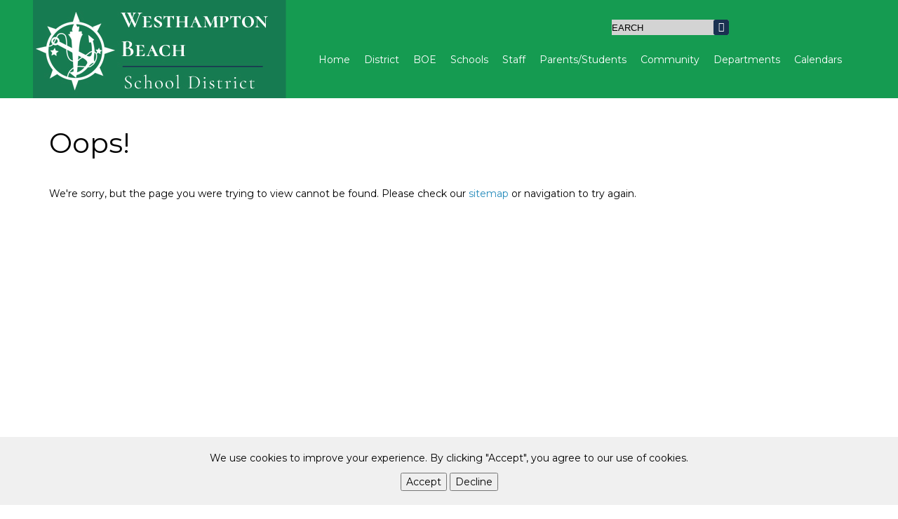

--- FILE ---
content_type: text/html; charset=utf-8
request_url: https://www.whbschools.org/pagenotfound.aspx
body_size: 41067
content:


<!DOCTYPE html>
<html lang="en-US">
<head id="ctl00_ctl00_Head1"><title>
	Westhampton Beach UFSD
</title><link href="/Template/westhamptonbeach/images/favicon.ico" rel="shortcut icon" type="image/x-icon" /><link href="/Template/westhamptonbeach/images/favicon.ico" rel="icon" type="image/ico" /><meta charset="UTF-8" /><meta http-equiv="X-UA-Compatible" content="IE=edge" /><script type="text/javascript">window.NREUM||(NREUM={});NREUM.info = {"beacon":"bam.nr-data.net","errorBeacon":"bam.nr-data.net","licenseKey":"3281c612b6","applicationID":"1110342923","transactionName":"ZwNQZUZYXRVXUxdfW15Jc2JkFkMHUVUNWUBWCUdfUBdSFUZI","queueTime":0,"applicationTime":350,"agent":"","atts":""}</script><script type="text/javascript">(window.NREUM||(NREUM={})).init={ajax:{deny_list:["bam.nr-data.net"]},feature_flags:["soft_nav"]};(window.NREUM||(NREUM={})).loader_config={licenseKey:"3281c612b6",applicationID:"1110342923",browserID:"1386176643"};;/*! For license information please see nr-loader-rum-1.308.0.min.js.LICENSE.txt */
(()=>{var e,t,r={163:(e,t,r)=>{"use strict";r.d(t,{j:()=>E});var n=r(384),i=r(1741);var a=r(2555);r(860).K7.genericEvents;const s="experimental.resources",o="register",c=e=>{if(!e||"string"!=typeof e)return!1;try{document.createDocumentFragment().querySelector(e)}catch{return!1}return!0};var d=r(2614),u=r(944),l=r(8122);const f="[data-nr-mask]",g=e=>(0,l.a)(e,(()=>{const e={feature_flags:[],experimental:{allow_registered_children:!1,resources:!1},mask_selector:"*",block_selector:"[data-nr-block]",mask_input_options:{color:!1,date:!1,"datetime-local":!1,email:!1,month:!1,number:!1,range:!1,search:!1,tel:!1,text:!1,time:!1,url:!1,week:!1,textarea:!1,select:!1,password:!0}};return{ajax:{deny_list:void 0,block_internal:!0,enabled:!0,autoStart:!0},api:{get allow_registered_children(){return e.feature_flags.includes(o)||e.experimental.allow_registered_children},set allow_registered_children(t){e.experimental.allow_registered_children=t},duplicate_registered_data:!1},browser_consent_mode:{enabled:!1},distributed_tracing:{enabled:void 0,exclude_newrelic_header:void 0,cors_use_newrelic_header:void 0,cors_use_tracecontext_headers:void 0,allowed_origins:void 0},get feature_flags(){return e.feature_flags},set feature_flags(t){e.feature_flags=t},generic_events:{enabled:!0,autoStart:!0},harvest:{interval:30},jserrors:{enabled:!0,autoStart:!0},logging:{enabled:!0,autoStart:!0},metrics:{enabled:!0,autoStart:!0},obfuscate:void 0,page_action:{enabled:!0},page_view_event:{enabled:!0,autoStart:!0},page_view_timing:{enabled:!0,autoStart:!0},performance:{capture_marks:!1,capture_measures:!1,capture_detail:!0,resources:{get enabled(){return e.feature_flags.includes(s)||e.experimental.resources},set enabled(t){e.experimental.resources=t},asset_types:[],first_party_domains:[],ignore_newrelic:!0}},privacy:{cookies_enabled:!0},proxy:{assets:void 0,beacon:void 0},session:{expiresMs:d.wk,inactiveMs:d.BB},session_replay:{autoStart:!0,enabled:!1,preload:!1,sampling_rate:10,error_sampling_rate:100,collect_fonts:!1,inline_images:!1,fix_stylesheets:!0,mask_all_inputs:!0,get mask_text_selector(){return e.mask_selector},set mask_text_selector(t){c(t)?e.mask_selector="".concat(t,",").concat(f):""===t||null===t?e.mask_selector=f:(0,u.R)(5,t)},get block_class(){return"nr-block"},get ignore_class(){return"nr-ignore"},get mask_text_class(){return"nr-mask"},get block_selector(){return e.block_selector},set block_selector(t){c(t)?e.block_selector+=",".concat(t):""!==t&&(0,u.R)(6,t)},get mask_input_options(){return e.mask_input_options},set mask_input_options(t){t&&"object"==typeof t?e.mask_input_options={...t,password:!0}:(0,u.R)(7,t)}},session_trace:{enabled:!0,autoStart:!0},soft_navigations:{enabled:!0,autoStart:!0},spa:{enabled:!0,autoStart:!0},ssl:void 0,user_actions:{enabled:!0,elementAttributes:["id","className","tagName","type"]}}})());var p=r(6154),m=r(9324);let h=0;const v={buildEnv:m.F3,distMethod:m.Xs,version:m.xv,originTime:p.WN},b={consented:!1},y={appMetadata:{},get consented(){return this.session?.state?.consent||b.consented},set consented(e){b.consented=e},customTransaction:void 0,denyList:void 0,disabled:!1,harvester:void 0,isolatedBacklog:!1,isRecording:!1,loaderType:void 0,maxBytes:3e4,obfuscator:void 0,onerror:void 0,ptid:void 0,releaseIds:{},session:void 0,timeKeeper:void 0,registeredEntities:[],jsAttributesMetadata:{bytes:0},get harvestCount(){return++h}},_=e=>{const t=(0,l.a)(e,y),r=Object.keys(v).reduce((e,t)=>(e[t]={value:v[t],writable:!1,configurable:!0,enumerable:!0},e),{});return Object.defineProperties(t,r)};var w=r(5701);const x=e=>{const t=e.startsWith("http");e+="/",r.p=t?e:"https://"+e};var R=r(7836),k=r(3241);const A={accountID:void 0,trustKey:void 0,agentID:void 0,licenseKey:void 0,applicationID:void 0,xpid:void 0},S=e=>(0,l.a)(e,A),T=new Set;function E(e,t={},r,s){let{init:o,info:c,loader_config:d,runtime:u={},exposed:l=!0}=t;if(!c){const e=(0,n.pV)();o=e.init,c=e.info,d=e.loader_config}e.init=g(o||{}),e.loader_config=S(d||{}),c.jsAttributes??={},p.bv&&(c.jsAttributes.isWorker=!0),e.info=(0,a.D)(c);const f=e.init,m=[c.beacon,c.errorBeacon];T.has(e.agentIdentifier)||(f.proxy.assets&&(x(f.proxy.assets),m.push(f.proxy.assets)),f.proxy.beacon&&m.push(f.proxy.beacon),e.beacons=[...m],function(e){const t=(0,n.pV)();Object.getOwnPropertyNames(i.W.prototype).forEach(r=>{const n=i.W.prototype[r];if("function"!=typeof n||"constructor"===n)return;let a=t[r];e[r]&&!1!==e.exposed&&"micro-agent"!==e.runtime?.loaderType&&(t[r]=(...t)=>{const n=e[r](...t);return a?a(...t):n})})}(e),(0,n.US)("activatedFeatures",w.B)),u.denyList=[...f.ajax.deny_list||[],...f.ajax.block_internal?m:[]],u.ptid=e.agentIdentifier,u.loaderType=r,e.runtime=_(u),T.has(e.agentIdentifier)||(e.ee=R.ee.get(e.agentIdentifier),e.exposed=l,(0,k.W)({agentIdentifier:e.agentIdentifier,drained:!!w.B?.[e.agentIdentifier],type:"lifecycle",name:"initialize",feature:void 0,data:e.config})),T.add(e.agentIdentifier)}},384:(e,t,r)=>{"use strict";r.d(t,{NT:()=>s,US:()=>u,Zm:()=>o,bQ:()=>d,dV:()=>c,pV:()=>l});var n=r(6154),i=r(1863),a=r(1910);const s={beacon:"bam.nr-data.net",errorBeacon:"bam.nr-data.net"};function o(){return n.gm.NREUM||(n.gm.NREUM={}),void 0===n.gm.newrelic&&(n.gm.newrelic=n.gm.NREUM),n.gm.NREUM}function c(){let e=o();return e.o||(e.o={ST:n.gm.setTimeout,SI:n.gm.setImmediate||n.gm.setInterval,CT:n.gm.clearTimeout,XHR:n.gm.XMLHttpRequest,REQ:n.gm.Request,EV:n.gm.Event,PR:n.gm.Promise,MO:n.gm.MutationObserver,FETCH:n.gm.fetch,WS:n.gm.WebSocket},(0,a.i)(...Object.values(e.o))),e}function d(e,t){let r=o();r.initializedAgents??={},t.initializedAt={ms:(0,i.t)(),date:new Date},r.initializedAgents[e]=t}function u(e,t){o()[e]=t}function l(){return function(){let e=o();const t=e.info||{};e.info={beacon:s.beacon,errorBeacon:s.errorBeacon,...t}}(),function(){let e=o();const t=e.init||{};e.init={...t}}(),c(),function(){let e=o();const t=e.loader_config||{};e.loader_config={...t}}(),o()}},782:(e,t,r)=>{"use strict";r.d(t,{T:()=>n});const n=r(860).K7.pageViewTiming},860:(e,t,r)=>{"use strict";r.d(t,{$J:()=>u,K7:()=>c,P3:()=>d,XX:()=>i,Yy:()=>o,df:()=>a,qY:()=>n,v4:()=>s});const n="events",i="jserrors",a="browser/blobs",s="rum",o="browser/logs",c={ajax:"ajax",genericEvents:"generic_events",jserrors:i,logging:"logging",metrics:"metrics",pageAction:"page_action",pageViewEvent:"page_view_event",pageViewTiming:"page_view_timing",sessionReplay:"session_replay",sessionTrace:"session_trace",softNav:"soft_navigations",spa:"spa"},d={[c.pageViewEvent]:1,[c.pageViewTiming]:2,[c.metrics]:3,[c.jserrors]:4,[c.spa]:5,[c.ajax]:6,[c.sessionTrace]:7,[c.softNav]:8,[c.sessionReplay]:9,[c.logging]:10,[c.genericEvents]:11},u={[c.pageViewEvent]:s,[c.pageViewTiming]:n,[c.ajax]:n,[c.spa]:n,[c.softNav]:n,[c.metrics]:i,[c.jserrors]:i,[c.sessionTrace]:a,[c.sessionReplay]:a,[c.logging]:o,[c.genericEvents]:"ins"}},944:(e,t,r)=>{"use strict";r.d(t,{R:()=>i});var n=r(3241);function i(e,t){"function"==typeof console.debug&&(console.debug("New Relic Warning: https://github.com/newrelic/newrelic-browser-agent/blob/main/docs/warning-codes.md#".concat(e),t),(0,n.W)({agentIdentifier:null,drained:null,type:"data",name:"warn",feature:"warn",data:{code:e,secondary:t}}))}},1687:(e,t,r)=>{"use strict";r.d(t,{Ak:()=>d,Ze:()=>f,x3:()=>u});var n=r(3241),i=r(7836),a=r(3606),s=r(860),o=r(2646);const c={};function d(e,t){const r={staged:!1,priority:s.P3[t]||0};l(e),c[e].get(t)||c[e].set(t,r)}function u(e,t){e&&c[e]&&(c[e].get(t)&&c[e].delete(t),p(e,t,!1),c[e].size&&g(e))}function l(e){if(!e)throw new Error("agentIdentifier required");c[e]||(c[e]=new Map)}function f(e="",t="feature",r=!1){if(l(e),!e||!c[e].get(t)||r)return p(e,t);c[e].get(t).staged=!0,g(e)}function g(e){const t=Array.from(c[e]);t.every(([e,t])=>t.staged)&&(t.sort((e,t)=>e[1].priority-t[1].priority),t.forEach(([t])=>{c[e].delete(t),p(e,t)}))}function p(e,t,r=!0){const s=e?i.ee.get(e):i.ee,c=a.i.handlers;if(!s.aborted&&s.backlog&&c){if((0,n.W)({agentIdentifier:e,type:"lifecycle",name:"drain",feature:t}),r){const e=s.backlog[t],r=c[t];if(r){for(let t=0;e&&t<e.length;++t)m(e[t],r);Object.entries(r).forEach(([e,t])=>{Object.values(t||{}).forEach(t=>{t[0]?.on&&t[0]?.context()instanceof o.y&&t[0].on(e,t[1])})})}}s.isolatedBacklog||delete c[t],s.backlog[t]=null,s.emit("drain-"+t,[])}}function m(e,t){var r=e[1];Object.values(t[r]||{}).forEach(t=>{var r=e[0];if(t[0]===r){var n=t[1],i=e[3],a=e[2];n.apply(i,a)}})}},1738:(e,t,r)=>{"use strict";r.d(t,{U:()=>g,Y:()=>f});var n=r(3241),i=r(9908),a=r(1863),s=r(944),o=r(5701),c=r(3969),d=r(8362),u=r(860),l=r(4261);function f(e,t,r,a){const f=a||r;!f||f[e]&&f[e]!==d.d.prototype[e]||(f[e]=function(){(0,i.p)(c.xV,["API/"+e+"/called"],void 0,u.K7.metrics,r.ee),(0,n.W)({agentIdentifier:r.agentIdentifier,drained:!!o.B?.[r.agentIdentifier],type:"data",name:"api",feature:l.Pl+e,data:{}});try{return t.apply(this,arguments)}catch(e){(0,s.R)(23,e)}})}function g(e,t,r,n,s){const o=e.info;null===r?delete o.jsAttributes[t]:o.jsAttributes[t]=r,(s||null===r)&&(0,i.p)(l.Pl+n,[(0,a.t)(),t,r],void 0,"session",e.ee)}},1741:(e,t,r)=>{"use strict";r.d(t,{W:()=>a});var n=r(944),i=r(4261);class a{#e(e,...t){if(this[e]!==a.prototype[e])return this[e](...t);(0,n.R)(35,e)}addPageAction(e,t){return this.#e(i.hG,e,t)}register(e){return this.#e(i.eY,e)}recordCustomEvent(e,t){return this.#e(i.fF,e,t)}setPageViewName(e,t){return this.#e(i.Fw,e,t)}setCustomAttribute(e,t,r){return this.#e(i.cD,e,t,r)}noticeError(e,t){return this.#e(i.o5,e,t)}setUserId(e,t=!1){return this.#e(i.Dl,e,t)}setApplicationVersion(e){return this.#e(i.nb,e)}setErrorHandler(e){return this.#e(i.bt,e)}addRelease(e,t){return this.#e(i.k6,e,t)}log(e,t){return this.#e(i.$9,e,t)}start(){return this.#e(i.d3)}finished(e){return this.#e(i.BL,e)}recordReplay(){return this.#e(i.CH)}pauseReplay(){return this.#e(i.Tb)}addToTrace(e){return this.#e(i.U2,e)}setCurrentRouteName(e){return this.#e(i.PA,e)}interaction(e){return this.#e(i.dT,e)}wrapLogger(e,t,r){return this.#e(i.Wb,e,t,r)}measure(e,t){return this.#e(i.V1,e,t)}consent(e){return this.#e(i.Pv,e)}}},1863:(e,t,r)=>{"use strict";function n(){return Math.floor(performance.now())}r.d(t,{t:()=>n})},1910:(e,t,r)=>{"use strict";r.d(t,{i:()=>a});var n=r(944);const i=new Map;function a(...e){return e.every(e=>{if(i.has(e))return i.get(e);const t="function"==typeof e?e.toString():"",r=t.includes("[native code]"),a=t.includes("nrWrapper");return r||a||(0,n.R)(64,e?.name||t),i.set(e,r),r})}},2555:(e,t,r)=>{"use strict";r.d(t,{D:()=>o,f:()=>s});var n=r(384),i=r(8122);const a={beacon:n.NT.beacon,errorBeacon:n.NT.errorBeacon,licenseKey:void 0,applicationID:void 0,sa:void 0,queueTime:void 0,applicationTime:void 0,ttGuid:void 0,user:void 0,account:void 0,product:void 0,extra:void 0,jsAttributes:{},userAttributes:void 0,atts:void 0,transactionName:void 0,tNamePlain:void 0};function s(e){try{return!!e.licenseKey&&!!e.errorBeacon&&!!e.applicationID}catch(e){return!1}}const o=e=>(0,i.a)(e,a)},2614:(e,t,r)=>{"use strict";r.d(t,{BB:()=>s,H3:()=>n,g:()=>d,iL:()=>c,tS:()=>o,uh:()=>i,wk:()=>a});const n="NRBA",i="SESSION",a=144e5,s=18e5,o={STARTED:"session-started",PAUSE:"session-pause",RESET:"session-reset",RESUME:"session-resume",UPDATE:"session-update"},c={SAME_TAB:"same-tab",CROSS_TAB:"cross-tab"},d={OFF:0,FULL:1,ERROR:2}},2646:(e,t,r)=>{"use strict";r.d(t,{y:()=>n});class n{constructor(e){this.contextId=e}}},2843:(e,t,r)=>{"use strict";r.d(t,{G:()=>a,u:()=>i});var n=r(3878);function i(e,t=!1,r,i){(0,n.DD)("visibilitychange",function(){if(t)return void("hidden"===document.visibilityState&&e());e(document.visibilityState)},r,i)}function a(e,t,r){(0,n.sp)("pagehide",e,t,r)}},3241:(e,t,r)=>{"use strict";r.d(t,{W:()=>a});var n=r(6154);const i="newrelic";function a(e={}){try{n.gm.dispatchEvent(new CustomEvent(i,{detail:e}))}catch(e){}}},3606:(e,t,r)=>{"use strict";r.d(t,{i:()=>a});var n=r(9908);a.on=s;var i=a.handlers={};function a(e,t,r,a){s(a||n.d,i,e,t,r)}function s(e,t,r,i,a){a||(a="feature"),e||(e=n.d);var s=t[a]=t[a]||{};(s[r]=s[r]||[]).push([e,i])}},3878:(e,t,r)=>{"use strict";function n(e,t){return{capture:e,passive:!1,signal:t}}function i(e,t,r=!1,i){window.addEventListener(e,t,n(r,i))}function a(e,t,r=!1,i){document.addEventListener(e,t,n(r,i))}r.d(t,{DD:()=>a,jT:()=>n,sp:()=>i})},3969:(e,t,r)=>{"use strict";r.d(t,{TZ:()=>n,XG:()=>o,rs:()=>i,xV:()=>s,z_:()=>a});const n=r(860).K7.metrics,i="sm",a="cm",s="storeSupportabilityMetrics",o="storeEventMetrics"},4234:(e,t,r)=>{"use strict";r.d(t,{W:()=>a});var n=r(7836),i=r(1687);class a{constructor(e,t){this.agentIdentifier=e,this.ee=n.ee.get(e),this.featureName=t,this.blocked=!1}deregisterDrain(){(0,i.x3)(this.agentIdentifier,this.featureName)}}},4261:(e,t,r)=>{"use strict";r.d(t,{$9:()=>d,BL:()=>o,CH:()=>g,Dl:()=>_,Fw:()=>y,PA:()=>h,Pl:()=>n,Pv:()=>k,Tb:()=>l,U2:()=>a,V1:()=>R,Wb:()=>x,bt:()=>b,cD:()=>v,d3:()=>w,dT:()=>c,eY:()=>p,fF:()=>f,hG:()=>i,k6:()=>s,nb:()=>m,o5:()=>u});const n="api-",i="addPageAction",a="addToTrace",s="addRelease",o="finished",c="interaction",d="log",u="noticeError",l="pauseReplay",f="recordCustomEvent",g="recordReplay",p="register",m="setApplicationVersion",h="setCurrentRouteName",v="setCustomAttribute",b="setErrorHandler",y="setPageViewName",_="setUserId",w="start",x="wrapLogger",R="measure",k="consent"},5289:(e,t,r)=>{"use strict";r.d(t,{GG:()=>s,Qr:()=>c,sB:()=>o});var n=r(3878),i=r(6389);function a(){return"undefined"==typeof document||"complete"===document.readyState}function s(e,t){if(a())return e();const r=(0,i.J)(e),s=setInterval(()=>{a()&&(clearInterval(s),r())},500);(0,n.sp)("load",r,t)}function o(e){if(a())return e();(0,n.DD)("DOMContentLoaded",e)}function c(e){if(a())return e();(0,n.sp)("popstate",e)}},5607:(e,t,r)=>{"use strict";r.d(t,{W:()=>n});const n=(0,r(9566).bz)()},5701:(e,t,r)=>{"use strict";r.d(t,{B:()=>a,t:()=>s});var n=r(3241);const i=new Set,a={};function s(e,t){const r=t.agentIdentifier;a[r]??={},e&&"object"==typeof e&&(i.has(r)||(t.ee.emit("rumresp",[e]),a[r]=e,i.add(r),(0,n.W)({agentIdentifier:r,loaded:!0,drained:!0,type:"lifecycle",name:"load",feature:void 0,data:e})))}},6154:(e,t,r)=>{"use strict";r.d(t,{OF:()=>c,RI:()=>i,WN:()=>u,bv:()=>a,eN:()=>l,gm:()=>s,mw:()=>o,sb:()=>d});var n=r(1863);const i="undefined"!=typeof window&&!!window.document,a="undefined"!=typeof WorkerGlobalScope&&("undefined"!=typeof self&&self instanceof WorkerGlobalScope&&self.navigator instanceof WorkerNavigator||"undefined"!=typeof globalThis&&globalThis instanceof WorkerGlobalScope&&globalThis.navigator instanceof WorkerNavigator),s=i?window:"undefined"!=typeof WorkerGlobalScope&&("undefined"!=typeof self&&self instanceof WorkerGlobalScope&&self||"undefined"!=typeof globalThis&&globalThis instanceof WorkerGlobalScope&&globalThis),o=Boolean("hidden"===s?.document?.visibilityState),c=/iPad|iPhone|iPod/.test(s.navigator?.userAgent),d=c&&"undefined"==typeof SharedWorker,u=((()=>{const e=s.navigator?.userAgent?.match(/Firefox[/\s](\d+\.\d+)/);Array.isArray(e)&&e.length>=2&&e[1]})(),Date.now()-(0,n.t)()),l=()=>"undefined"!=typeof PerformanceNavigationTiming&&s?.performance?.getEntriesByType("navigation")?.[0]?.responseStart},6389:(e,t,r)=>{"use strict";function n(e,t=500,r={}){const n=r?.leading||!1;let i;return(...r)=>{n&&void 0===i&&(e.apply(this,r),i=setTimeout(()=>{i=clearTimeout(i)},t)),n||(clearTimeout(i),i=setTimeout(()=>{e.apply(this,r)},t))}}function i(e){let t=!1;return(...r)=>{t||(t=!0,e.apply(this,r))}}r.d(t,{J:()=>i,s:()=>n})},6630:(e,t,r)=>{"use strict";r.d(t,{T:()=>n});const n=r(860).K7.pageViewEvent},7699:(e,t,r)=>{"use strict";r.d(t,{It:()=>a,KC:()=>o,No:()=>i,qh:()=>s});var n=r(860);const i=16e3,a=1e6,s="SESSION_ERROR",o={[n.K7.logging]:!0,[n.K7.genericEvents]:!1,[n.K7.jserrors]:!1,[n.K7.ajax]:!1}},7836:(e,t,r)=>{"use strict";r.d(t,{P:()=>o,ee:()=>c});var n=r(384),i=r(8990),a=r(2646),s=r(5607);const o="nr@context:".concat(s.W),c=function e(t,r){var n={},s={},u={},l=!1;try{l=16===r.length&&d.initializedAgents?.[r]?.runtime.isolatedBacklog}catch(e){}var f={on:p,addEventListener:p,removeEventListener:function(e,t){var r=n[e];if(!r)return;for(var i=0;i<r.length;i++)r[i]===t&&r.splice(i,1)},emit:function(e,r,n,i,a){!1!==a&&(a=!0);if(c.aborted&&!i)return;t&&a&&t.emit(e,r,n);var o=g(n);m(e).forEach(e=>{e.apply(o,r)});var d=v()[s[e]];d&&d.push([f,e,r,o]);return o},get:h,listeners:m,context:g,buffer:function(e,t){const r=v();if(t=t||"feature",f.aborted)return;Object.entries(e||{}).forEach(([e,n])=>{s[n]=t,t in r||(r[t]=[])})},abort:function(){f._aborted=!0,Object.keys(f.backlog).forEach(e=>{delete f.backlog[e]})},isBuffering:function(e){return!!v()[s[e]]},debugId:r,backlog:l?{}:t&&"object"==typeof t.backlog?t.backlog:{},isolatedBacklog:l};return Object.defineProperty(f,"aborted",{get:()=>{let e=f._aborted||!1;return e||(t&&(e=t.aborted),e)}}),f;function g(e){return e&&e instanceof a.y?e:e?(0,i.I)(e,o,()=>new a.y(o)):new a.y(o)}function p(e,t){n[e]=m(e).concat(t)}function m(e){return n[e]||[]}function h(t){return u[t]=u[t]||e(f,t)}function v(){return f.backlog}}(void 0,"globalEE"),d=(0,n.Zm)();d.ee||(d.ee=c)},8122:(e,t,r)=>{"use strict";r.d(t,{a:()=>i});var n=r(944);function i(e,t){try{if(!e||"object"!=typeof e)return(0,n.R)(3);if(!t||"object"!=typeof t)return(0,n.R)(4);const r=Object.create(Object.getPrototypeOf(t),Object.getOwnPropertyDescriptors(t)),a=0===Object.keys(r).length?e:r;for(let s in a)if(void 0!==e[s])try{if(null===e[s]){r[s]=null;continue}Array.isArray(e[s])&&Array.isArray(t[s])?r[s]=Array.from(new Set([...e[s],...t[s]])):"object"==typeof e[s]&&"object"==typeof t[s]?r[s]=i(e[s],t[s]):r[s]=e[s]}catch(e){r[s]||(0,n.R)(1,e)}return r}catch(e){(0,n.R)(2,e)}}},8362:(e,t,r)=>{"use strict";r.d(t,{d:()=>a});var n=r(9566),i=r(1741);class a extends i.W{agentIdentifier=(0,n.LA)(16)}},8374:(e,t,r)=>{r.nc=(()=>{try{return document?.currentScript?.nonce}catch(e){}return""})()},8990:(e,t,r)=>{"use strict";r.d(t,{I:()=>i});var n=Object.prototype.hasOwnProperty;function i(e,t,r){if(n.call(e,t))return e[t];var i=r();if(Object.defineProperty&&Object.keys)try{return Object.defineProperty(e,t,{value:i,writable:!0,enumerable:!1}),i}catch(e){}return e[t]=i,i}},9324:(e,t,r)=>{"use strict";r.d(t,{F3:()=>i,Xs:()=>a,xv:()=>n});const n="1.308.0",i="PROD",a="CDN"},9566:(e,t,r)=>{"use strict";r.d(t,{LA:()=>o,bz:()=>s});var n=r(6154);const i="xxxxxxxx-xxxx-4xxx-yxxx-xxxxxxxxxxxx";function a(e,t){return e?15&e[t]:16*Math.random()|0}function s(){const e=n.gm?.crypto||n.gm?.msCrypto;let t,r=0;return e&&e.getRandomValues&&(t=e.getRandomValues(new Uint8Array(30))),i.split("").map(e=>"x"===e?a(t,r++).toString(16):"y"===e?(3&a()|8).toString(16):e).join("")}function o(e){const t=n.gm?.crypto||n.gm?.msCrypto;let r,i=0;t&&t.getRandomValues&&(r=t.getRandomValues(new Uint8Array(e)));const s=[];for(var o=0;o<e;o++)s.push(a(r,i++).toString(16));return s.join("")}},9908:(e,t,r)=>{"use strict";r.d(t,{d:()=>n,p:()=>i});var n=r(7836).ee.get("handle");function i(e,t,r,i,a){a?(a.buffer([e],i),a.emit(e,t,r)):(n.buffer([e],i),n.emit(e,t,r))}}},n={};function i(e){var t=n[e];if(void 0!==t)return t.exports;var a=n[e]={exports:{}};return r[e](a,a.exports,i),a.exports}i.m=r,i.d=(e,t)=>{for(var r in t)i.o(t,r)&&!i.o(e,r)&&Object.defineProperty(e,r,{enumerable:!0,get:t[r]})},i.f={},i.e=e=>Promise.all(Object.keys(i.f).reduce((t,r)=>(i.f[r](e,t),t),[])),i.u=e=>"nr-rum-1.308.0.min.js",i.o=(e,t)=>Object.prototype.hasOwnProperty.call(e,t),e={},t="NRBA-1.308.0.PROD:",i.l=(r,n,a,s)=>{if(e[r])e[r].push(n);else{var o,c;if(void 0!==a)for(var d=document.getElementsByTagName("script"),u=0;u<d.length;u++){var l=d[u];if(l.getAttribute("src")==r||l.getAttribute("data-webpack")==t+a){o=l;break}}if(!o){c=!0;var f={296:"sha512-+MIMDsOcckGXa1EdWHqFNv7P+JUkd5kQwCBr3KE6uCvnsBNUrdSt4a/3/L4j4TxtnaMNjHpza2/erNQbpacJQA=="};(o=document.createElement("script")).charset="utf-8",i.nc&&o.setAttribute("nonce",i.nc),o.setAttribute("data-webpack",t+a),o.src=r,0!==o.src.indexOf(window.location.origin+"/")&&(o.crossOrigin="anonymous"),f[s]&&(o.integrity=f[s])}e[r]=[n];var g=(t,n)=>{o.onerror=o.onload=null,clearTimeout(p);var i=e[r];if(delete e[r],o.parentNode&&o.parentNode.removeChild(o),i&&i.forEach(e=>e(n)),t)return t(n)},p=setTimeout(g.bind(null,void 0,{type:"timeout",target:o}),12e4);o.onerror=g.bind(null,o.onerror),o.onload=g.bind(null,o.onload),c&&document.head.appendChild(o)}},i.r=e=>{"undefined"!=typeof Symbol&&Symbol.toStringTag&&Object.defineProperty(e,Symbol.toStringTag,{value:"Module"}),Object.defineProperty(e,"__esModule",{value:!0})},i.p="https://js-agent.newrelic.com/",(()=>{var e={374:0,840:0};i.f.j=(t,r)=>{var n=i.o(e,t)?e[t]:void 0;if(0!==n)if(n)r.push(n[2]);else{var a=new Promise((r,i)=>n=e[t]=[r,i]);r.push(n[2]=a);var s=i.p+i.u(t),o=new Error;i.l(s,r=>{if(i.o(e,t)&&(0!==(n=e[t])&&(e[t]=void 0),n)){var a=r&&("load"===r.type?"missing":r.type),s=r&&r.target&&r.target.src;o.message="Loading chunk "+t+" failed: ("+a+": "+s+")",o.name="ChunkLoadError",o.type=a,o.request=s,n[1](o)}},"chunk-"+t,t)}};var t=(t,r)=>{var n,a,[s,o,c]=r,d=0;if(s.some(t=>0!==e[t])){for(n in o)i.o(o,n)&&(i.m[n]=o[n]);if(c)c(i)}for(t&&t(r);d<s.length;d++)a=s[d],i.o(e,a)&&e[a]&&e[a][0](),e[a]=0},r=self["webpackChunk:NRBA-1.308.0.PROD"]=self["webpackChunk:NRBA-1.308.0.PROD"]||[];r.forEach(t.bind(null,0)),r.push=t.bind(null,r.push.bind(r))})(),(()=>{"use strict";i(8374);var e=i(8362),t=i(860);const r=Object.values(t.K7);var n=i(163);var a=i(9908),s=i(1863),o=i(4261),c=i(1738);var d=i(1687),u=i(4234),l=i(5289),f=i(6154),g=i(944),p=i(384);const m=e=>f.RI&&!0===e?.privacy.cookies_enabled;function h(e){return!!(0,p.dV)().o.MO&&m(e)&&!0===e?.session_trace.enabled}var v=i(6389),b=i(7699);class y extends u.W{constructor(e,t){super(e.agentIdentifier,t),this.agentRef=e,this.abortHandler=void 0,this.featAggregate=void 0,this.loadedSuccessfully=void 0,this.onAggregateImported=new Promise(e=>{this.loadedSuccessfully=e}),this.deferred=Promise.resolve(),!1===e.init[this.featureName].autoStart?this.deferred=new Promise((t,r)=>{this.ee.on("manual-start-all",(0,v.J)(()=>{(0,d.Ak)(e.agentIdentifier,this.featureName),t()}))}):(0,d.Ak)(e.agentIdentifier,t)}importAggregator(e,t,r={}){if(this.featAggregate)return;const n=async()=>{let n;await this.deferred;try{if(m(e.init)){const{setupAgentSession:t}=await i.e(296).then(i.bind(i,3305));n=t(e)}}catch(e){(0,g.R)(20,e),this.ee.emit("internal-error",[e]),(0,a.p)(b.qh,[e],void 0,this.featureName,this.ee)}try{if(!this.#t(this.featureName,n,e.init))return(0,d.Ze)(this.agentIdentifier,this.featureName),void this.loadedSuccessfully(!1);const{Aggregate:i}=await t();this.featAggregate=new i(e,r),e.runtime.harvester.initializedAggregates.push(this.featAggregate),this.loadedSuccessfully(!0)}catch(e){(0,g.R)(34,e),this.abortHandler?.(),(0,d.Ze)(this.agentIdentifier,this.featureName,!0),this.loadedSuccessfully(!1),this.ee&&this.ee.abort()}};f.RI?(0,l.GG)(()=>n(),!0):n()}#t(e,r,n){if(this.blocked)return!1;switch(e){case t.K7.sessionReplay:return h(n)&&!!r;case t.K7.sessionTrace:return!!r;default:return!0}}}var _=i(6630),w=i(2614),x=i(3241);class R extends y{static featureName=_.T;constructor(e){var t;super(e,_.T),this.setupInspectionEvents(e.agentIdentifier),t=e,(0,c.Y)(o.Fw,function(e,r){"string"==typeof e&&("/"!==e.charAt(0)&&(e="/"+e),t.runtime.customTransaction=(r||"http://custom.transaction")+e,(0,a.p)(o.Pl+o.Fw,[(0,s.t)()],void 0,void 0,t.ee))},t),this.importAggregator(e,()=>i.e(296).then(i.bind(i,3943)))}setupInspectionEvents(e){const t=(t,r)=>{t&&(0,x.W)({agentIdentifier:e,timeStamp:t.timeStamp,loaded:"complete"===t.target.readyState,type:"window",name:r,data:t.target.location+""})};(0,l.sB)(e=>{t(e,"DOMContentLoaded")}),(0,l.GG)(e=>{t(e,"load")}),(0,l.Qr)(e=>{t(e,"navigate")}),this.ee.on(w.tS.UPDATE,(t,r)=>{(0,x.W)({agentIdentifier:e,type:"lifecycle",name:"session",data:r})})}}class k extends e.d{constructor(e){var t;(super(),f.gm)?(this.features={},(0,p.bQ)(this.agentIdentifier,this),this.desiredFeatures=new Set(e.features||[]),this.desiredFeatures.add(R),(0,n.j)(this,e,e.loaderType||"agent"),t=this,(0,c.Y)(o.cD,function(e,r,n=!1){if("string"==typeof e){if(["string","number","boolean"].includes(typeof r)||null===r)return(0,c.U)(t,e,r,o.cD,n);(0,g.R)(40,typeof r)}else(0,g.R)(39,typeof e)},t),function(e){(0,c.Y)(o.Dl,function(t,r=!1){if("string"!=typeof t&&null!==t)return void(0,g.R)(41,typeof t);const n=e.info.jsAttributes["enduser.id"];r&&null!=n&&n!==t?(0,a.p)(o.Pl+"setUserIdAndResetSession",[t],void 0,"session",e.ee):(0,c.U)(e,"enduser.id",t,o.Dl,!0)},e)}(this),function(e){(0,c.Y)(o.nb,function(t){if("string"==typeof t||null===t)return(0,c.U)(e,"application.version",t,o.nb,!1);(0,g.R)(42,typeof t)},e)}(this),function(e){(0,c.Y)(o.d3,function(){e.ee.emit("manual-start-all")},e)}(this),function(e){(0,c.Y)(o.Pv,function(t=!0){if("boolean"==typeof t){if((0,a.p)(o.Pl+o.Pv,[t],void 0,"session",e.ee),e.runtime.consented=t,t){const t=e.features.page_view_event;t.onAggregateImported.then(e=>{const r=t.featAggregate;e&&!r.sentRum&&r.sendRum()})}}else(0,g.R)(65,typeof t)},e)}(this),this.run()):(0,g.R)(21)}get config(){return{info:this.info,init:this.init,loader_config:this.loader_config,runtime:this.runtime}}get api(){return this}run(){try{const e=function(e){const t={};return r.forEach(r=>{t[r]=!!e[r]?.enabled}),t}(this.init),n=[...this.desiredFeatures];n.sort((e,r)=>t.P3[e.featureName]-t.P3[r.featureName]),n.forEach(r=>{if(!e[r.featureName]&&r.featureName!==t.K7.pageViewEvent)return;if(r.featureName===t.K7.spa)return void(0,g.R)(67);const n=function(e){switch(e){case t.K7.ajax:return[t.K7.jserrors];case t.K7.sessionTrace:return[t.K7.ajax,t.K7.pageViewEvent];case t.K7.sessionReplay:return[t.K7.sessionTrace];case t.K7.pageViewTiming:return[t.K7.pageViewEvent];default:return[]}}(r.featureName).filter(e=>!(e in this.features));n.length>0&&(0,g.R)(36,{targetFeature:r.featureName,missingDependencies:n}),this.features[r.featureName]=new r(this)})}catch(e){(0,g.R)(22,e);for(const e in this.features)this.features[e].abortHandler?.();const t=(0,p.Zm)();delete t.initializedAgents[this.agentIdentifier]?.features,delete this.sharedAggregator;return t.ee.get(this.agentIdentifier).abort(),!1}}}var A=i(2843),S=i(782);class T extends y{static featureName=S.T;constructor(e){super(e,S.T),f.RI&&((0,A.u)(()=>(0,a.p)("docHidden",[(0,s.t)()],void 0,S.T,this.ee),!0),(0,A.G)(()=>(0,a.p)("winPagehide",[(0,s.t)()],void 0,S.T,this.ee)),this.importAggregator(e,()=>i.e(296).then(i.bind(i,2117))))}}var E=i(3969);class I extends y{static featureName=E.TZ;constructor(e){super(e,E.TZ),f.RI&&document.addEventListener("securitypolicyviolation",e=>{(0,a.p)(E.xV,["Generic/CSPViolation/Detected"],void 0,this.featureName,this.ee)}),this.importAggregator(e,()=>i.e(296).then(i.bind(i,9623)))}}new k({features:[R,T,I],loaderType:"lite"})})()})();</script>
    
    <!-- RSS -->
    <link rel="alternate" type="application/rss+xml" title="RSS" href="/RSS/Feed.aspx" />

	<!-- CSS -->
	<link type="text/css" rel="stylesheet" href="/css/common.css" />

    <!-- JavaScript -->
    <script type="text/javascript" src="/javascript/common.js"></script>
    <script type="text/javascript" src="/javascript/lib/jquery-1.11.2.min.js"></script>

    <script type="text/javascript" src="/javascript/lib/jquery-migrate-1.4.1.min.js"></script>
    <script type="text/javascript" src="/javascript/lib/css_browser_selector.js"></script>
    <script type="text/javascript" src="/javascript/lib/holder.min.js"></script>
	<script type="text/javascript" src="/javascript/mousetrap.min.js"></script>

    
    <!-- Bootstrap -->
    
    <!-- HTML5 shim and Respond.js for IE8 support of HTML5 elements and media queries -->
    <!-- WARNING: Respond.js doesn't work if you view the page via file:// -->
    <!--[if lt IE 9]>
	  <script src="/Template/westhamptonbeach/js/html5shiv.min.js"></script>
	  <script src="/Template/westhamptonbeach/js/respond.min.js"></script>
	<![endif]-->

    <!-- CSS -->
    <link href="/css/colorbox.css?v=1.1" rel="stylesheet" type="text/css" media="screen" />
    <link href="/css/global_bootstrap.css?v=1.2" rel="stylesheet" type="text/css" media="screen" />
    <link rel="stylesheet" href="/css/print.css?v=1" type="text/css" media="print" id="printCSS" />
    <link href="/Template/westhamptonbeach/CSS/modal.css" rel="stylesheet" type="text/css" media="screen" />

    <link href="/Template/westhamptonbeach/css/font-awesome.min.css" rel="stylesheet">
    <link href="/Template/westhamptonbeach/css/style.css" rel="stylesheet">
    <script src="/Template/westhamptonbeach/js/less.min.js"></script>
    
    <link href="/Template/westhamptonbeach/css/onecolumn.css?v=1?v=1" rel="stylesheet" type="text/css" />



    <script type="text/javascript">
         
    </script>

    <!--[if lt IE 7]>
	    <script src="/javascript/lib/DD_belatedPNG_0.0.8a-min.js"></script>
        <script>
          /* EXAMPLE */
          DD_belatedPNG.fix('.rmText, .fixPNG, .pnlContent img, div#masttext img, div#local, div#local img, div#layout, div#branding img, div#sub1, div#sub1 img, div#extra1, #qm0 a, div#content, div#importantlinks li');          
          /* string argument can be any CSS selector */
          /* .png_bg example is unnecessary */
          /* change it to what suits you! */
        </script>
        <link href="/Template/westhamptonbeach/css/ie6.css?v=1" rel="stylesheet" type="text/css" />
	<![endif]-->

    <!--[if lt IE 8]>
	    
	<![endif]-->
    
    
        <!-- Google tag (gtag.js) -->
        <script async src="https://www.googletagmanager.com/gtag/js?id=G-SKGG36J0GT"></script>
        <script>
            window.dataLayer = window.dataLayer || [];
            function gtag() { dataLayer.push(arguments); }
            gtag('consent', 'default', {
                'ad_storage': 'denied',
                'ad_user_data': 'denied',
                'ad_personalization': 'denied',
                'analytics_storage': 'denied',
                'wait_for_update': 500
            });
            gtag('js', new Date());
            gtag('config', 'G-SKGG36J0GT');
            gtag('set', 'url_passthrough', true);
        </script>
    


        <div id="consent-banner" style="display: none;">
            <p>We use cookies to improve your experience. By clicking "Accept", you agree to our use of cookies.</p>
            <button onclick="allConsentGranted()">Accept</button>
            <button onclick="allConsentDenied()">Decline</button>
        </div>
    

<script>
    // Check consent status on page load
    window.addEventListener('load', function () {
        var consentStatus = localStorage.getItem('consent_status');
        if (consentStatus) {
            // Apply stored consent settings
            gtag('consent', 'update', JSON.parse(consentStatus));
            // Banner remains hidden (default style)
        } else {
            // Show the banner if no consent is stored
            document.getElementById('consent-banner').style.display = 'block';
        }
    });

    // Functions for "All Consent" view
    function allConsentGranted() {
        var consentSettings = {
            'ad_storage': 'granted',
            'ad_user_data': 'granted',
            'ad_personalization': 'granted',
            'analytics_storage': 'granted'
        };
        gtag('consent', 'update', consentSettings);
        localStorage.setItem('consent_status', JSON.stringify(consentSettings));
        document.getElementById('consent-banner').style.display = 'none';
    }

    function allConsentDenied() {
        var consentSettings = {
            'ad_storage': 'denied',
            'ad_user_data': 'denied',
            'ad_personalization': 'denied',
            'analytics_storage': 'denied'
        };
        gtag('consent', 'update', consentSettings);
        localStorage.setItem('consent_status', JSON.stringify(consentSettings));
        document.getElementById('consent-banner').style.display = 'none';
    }

    // Function for "Partial Consent" view
    function updateConsent() {
        var consentSettings = {
            'ad_storage': document.getElementById('ad_storage').checked ? 'granted' : 'denied',
            'ad_user_data': document.getElementById('ad_user_data').checked ? 'granted' : 'denied',
            'ad_personalization': document.getElementById('ad_personalization').checked ? 'granted' : 'denied',
            'analytics_storage': document.getElementById('analytics_storage').checked ? 'granted' : 'denied'
        };
        gtag('consent', 'update', consentSettings);
        localStorage.setItem('consent_status', JSON.stringify(consentSettings));
        document.getElementById('consent-banner').style.display = 'none';
    }
</script>

<style>
    #consent-banner, #consent-banner-partial {
        position: fixed;
        bottom: 0;
        left: 0;
        right: 0;
        background-color: #f0f0f0;
        padding: 20px;
        text-align: center;
        z-index: 9998;
    }
</style>
<meta name="viewport" content="width=device-width, initial-scale=1" /><script type="text/Javascript" src="/javascript/lib/colorbox/jquery.colorbox.js"></script></head>

<body id="ctl00_ctl00_MasterPageBody" class="pagenotfound.aspx Demo1">
    <div id="skiptocontent"><a href="#maincontent">skip to main content</a></div>
    
<div>
<input type="hidden" name="ctl00_ctl00_ScriptManager1_RadScriptManager1_TSM" id="ctl00_ctl00_ScriptManager1_RadScriptManager1_TSM" value="" />
<input type="hidden" name="__EVENTTARGET" id="__EVENTTARGET" value="" />
<input type="hidden" name="__EVENTARGUMENT" id="__EVENTARGUMENT" value="" />
<input type="hidden" name="__VIEWSTATE" id="__VIEWSTATE" value="d7rrAFBETELJEA6sXXmjLgwA7TAs/lT3gfb9dCvBlZf9UYyGkGlvTwFco70gzbSwkDGMZp6dQKIDDt3rpjYGG7CcRhe2opVAdmqqJdC5finO6WSSACGlljYruP2cFBix3rcBRUOtAqJ6XChtH9yRhXOB/ueUlQf7N4ixZvHwpTE/usQl3XCUogsw40bbBEI6N1a2KhP57ZsnBjdrPceIvNi9toZp3TrlvQL1lGObDzqNokj/GdOTI8bi7qV34kDmiYyFMvQbFI+pCL8/KxfyMYCAIMWTnebj4teMITDKaDnQ0pzdFEDAf/LhHPERE8dVJP2J85lC9WuDOUp7pZL2ngU1dB6pFtwX2QK4C6kV69UA74PXQHdrFwyur2LXZuLdUFsFTBm23qwxtC2A/jBpNw03Y3v3IuHY9uGSSNjBYLglQlnJgCiqFJ48UxKIOdFfQKEupI5wVMgzlz+6YNxXYEjwyYvwqlczJUn8zYSeKUfQXW9NUeUtT/gEPlxArj/l5BNyuRGJbSWTwFqXlukCF5APERAX9Dhf1EFJ0Hcbk+WbBxVkkJUubo6au8hKAYL1RFxWRfucksvW5DnDfpfyqt/[base64]/mgLE18WaS0RvqiY5u3+Awf8JU9h7CYiwnr/zxzn2Pv7JHIY/P44wYg0rm43H9nZ/PvLFLH5yAzwzmcgVvZw+eYD/VTAe4f+nklMkOrA3hWMGqyCrw6XEyKwySHQ+0yPffzVUiqJ+OLVgWw53Q40e2TrGjqPP7aBlO62lyF5hDaB2KZhlW5+nc79q/LeVvKNOvu/T9b2D9HA0x8s27vbUb4CMCxzxoW6r7Ojh99jSil88R8Yu7fhENLaYsUuff7DI0b8ZNx7v9Ty7uvsQV46cEXTKLdqfImVm7Lz8iLdFHlOCyLYihBDahXncBL9lcBXEV/Quia9xxm4kubBZ7GsrtwXFYH3TzZ4WOj3dHHVOXPZtkwpGba2wwCIlwRwpEfJKN6bVV5U3wfLXfhDZowV3M7Pn+ikxvw3f2Du2lqLkU9t3MgJddIEx7faHsNMEuU/vUK6rIuR4CLnfO6w+k7YFcrxMZf9kCEnf2mu6WcxgKpmw1q3Bc+rztZSBzeQEsHjeG+zX3/D5c1QHS8ztkGe3e1GOmlKHgy5hGx+5ePS9zCH9mCV/BpP1UmpU9gN+NGkmu11LcjPQIBOTt7zmMh8XbJP8+2D2DEc2m6fffolzUDuJVCToPYodl9bGpLBxDvAuxSIEOBBReM7sbSQkJ/jJHFO6JwinCU9k19YS5GlGynfiiHRef1rVDOsOg7c8/8D012cKBDFN/d3XWxCb7nWp3cUaVdf1lprz/zGswxz5H78azenHKPTahgsIsVZv0OCHH4LIV0YnyQpbB4fQcfGXJgmacKN5OSoGPEyVzhF6aOrf+jPgpKMSSDsLDBH1sDqrDFs+cyK4Y0sisOpva775NhB8Jzo3K89uwz88VKI2pQ/lK8XxGrPMdkjqafLYarNpsP/J8mGqCK6aPpfpaPGzwMGfE3MN7yS62HYiGK7OtEqaO1Xq3/EqTRQuA3bpAmD7g6j0y/L95axX/5ea7EZ7IqQczFmJd7x81s2MT0JMGGPa7Zhw7xQ5PdSJWurNdNdfXfApv8j2tZ+aKjgS4YDPPoOjUolOQausDUZQdVenk6jn2RF9KTDmIjQLsZvuPSL9tMCjHLEfO8n1MyF4PEE2ZtkOmBoSJ75IBPpiFeQelbiYlX9TtoRSXXjhGFpYEx2s04JvANqqY45u/Vk1QblGt1moXrlU6Ok7Vf3lY8+TgfXQ5Gh7/GC5XVEEGn58FP3D8r9gyA9acV8PS1LeB+9zsEGMQ0NVCj6wKfxeAIuSeu/rS+rlYRR9hxxvC6QXDvg5PxG47oI1EF8TvFSQ4KbBbXoDkV//RWSepmPuiG39FAQPNj57XvK6/oGpAS2qWHgzCyv2ox9nJ3eZW0HC3L/P1AJhcgssVyelZKGLxlQ+LjTWCwR/iItXyte5GqlfhArtb9AjIzOKTlC/[base64]/JfKxZz2tGj5uDwNUqxqPaZdPPF0V4M4mFW+jd1FED0Roi20nTCEGnWF7S4jLEwmC3lIRX6Wr/jxvoWobGwmWPEI0/cFskxq7XxlKkFGjr68rEKYRYfKH3HU5gEE+pSVXuez4RQ+qvTR7HL2cjBMLwlPRwrGSxoi+ejr4Dnhr8thV41KcxrBhoT2J/xoD+tn1wJvN1XAujBa603Qa+vMRO3bsFvITX/ZPpUPwAd8WEiBo/Dfq52ZGXIXSxLUf8vpMnCRVOMlTglYQ1oe3kFpWrOfAHvvG0kCUfz+ROv6Xfy82fRoCp2cC3aWiedU0k5i3sp7oMm/AgnttE1ki7xfnhaeapwX0mfNbfTlJZpKyndAd0xGWpmWr31r1k88GvjzcY8GpcIfHqIHDRhXv0XfaMjmcI1ady7h7SU2FuHk+Hek4kch6Seb5wrpWPj4lhWRY4jX6rjylXem75Caf8ropjz5DrOOt94nAqCI0rt82/d52tMDiKAwUVQNFhwPTx2yrnbba0N+gE3aWdcSqzQKhxmZg2jy7y0LIf50iP7gLLN56rUBZUWTrOo2CeShzjkhqyX0/ltOp+LEHB7L7TInNFugOJ1tM+geTFA2O9OvESZ0g5eBsiVkCY+2POpomA+GI2h34bu6dwTUZgVRmPV62/sD0A5z0E8cYFTLcv0yVWnTlcTz3kVczebj8GRAWD3oo5svPjrvlPaDl5B7b2SLy6FhADq45J3JXgg05U0j7CPoIV+gSdH3qKenwZjyeKX7u9nRyqtrXV+h/FDI+8mUmXJf8YfQcNAzITUQWwY/qqZPi9ygXpzMe5TgvqUN45gz0KBYQVN0cE4yxpj0MDJXjadDCkrBQ2XdBmHgdYIcFXPI87SCct+F36uglSMa1AKePb+SvMjnd4Q7n8oAUlheZB5DvwCmzbSdKObi3QMLMT+yhRAy7X4tUc7+OKV77EkOicGIRdUMaGF8fuqWumG5bSsUKKtCrLp63Z9jJG/YDceajFChZQ+/jhUaDyG49JfmuLLV0nuByxgPp9WZW6IOEwv6DCPhvEcf21u0/1kkQFfCR88t04v84bqAvuu88s0SN3wf8if6BTu9Co+nM4G2e0z6qfG8RulNFcBZSU29j1Nk7na/ajRWnKSbrT5BDnXm2Ya+utW6oZ6KnhnJ6ksfsPVZljHu3zX1zg/GHwdxw9FUq6Lg37/f4RkliguIW6MWPq3B0XCPAywKfMsHB2TdHGSc/bD/VEehGhApEChvVOH8oj3AgXfqEn/PTErW+yGT9EuKk2YM8CR+yq4d8egmbjXC7NTghj0Vn4LRih5CNVTn72EKkA7Spa8TpCOBn+eVW/aD1rwfbHDUob54Bvs+n+QvGzaT2TlUxbQVrWyBwzy2PeQQnoa+26+3/hpGoNEk3PF7d9S1/hbTFkreZJb4M4dPRmw+XX+bXghPEX1HUBF2RxUB52h+ZHgF88V94F37mYX2SDuXR0a7SjWqxxUHwKWkLkLkRPmRkUk9DqCvmbdmXoib8RQ6/Jvp0s0UavIh7K7+mhYFPQ+poDpMdT0CZqzfFkF00Z9iTJWruJYjv/BH+2Bj4eP/VIZp80fvdGjtut1aCccDkuRNfpScPHCNwx4P925cg2SrxgnIVlW6eiAuQloBaykNb39JApluiGfO+K/krKX1cXmUw6Ac7VSHCozaBardF6s+8K0NOlmEBg7YiCKEvF4x/9x/Fsmw/AkORT8GlEQf4sbMX5l7PyiizPAOuYjxQ4tJxl4rtg7iIz31DYG0jwA5pRaHk8oUxI0+JmU+tnndRv0zxyG+ghabbGJTNdvY6MaGSTeo38gNUDpSj4sxzopqR6HPM5AnGhwKFFZwdgLHt1mEMqBfwRSQJQNc40b374sKuDq2uJcy/wNK+yBXBA1Oxa0XqS+21A7G7glS9crfO6VeXZYftcOUB6OQBXCX9gRUDQvMO2+kc8QQRck/YrJJDKyYuanuLkNOPod4a6exVo+8tQdNGi9ta8URzv7fu/b8DMUwzF4tDJNX15QGhiT/z6UFj5AU1h++0KOcG/bRU0Jk+lUcAZYsr3lQeFknWY7O4a7IPAzzhGoPjCWJ/wUv8PFjHCKUhD8Ju8d0cK2e0fHR4mCfP7wXR03CDFBX+CvWKmMAvYe2ibHzU8sWsr769L2/mAQUSps6gMGBDB/LJniwYZw9cW9PJ/3KdFPL1LrAfYxtPbxuYsS04l74PoCVK/H0NHkcJvTCwalsh0hi4aU0T+UnqoRnpgnv8S9xAFooTpvo999j7jak4gTmELxRu4q7jAgC6+ZmxxxtyWaqH0Rs7oHPbOBn0omMxaV+8yaAxhHGYiv74LLck+4XUoCs1YvoDHcLfk680ldzSIviXXQ2afw2/JckM0yTa48GFgEb9XnVelKxwz6ooTuO3eEYudeZi2N5S2FKGy6xxm3XZqupcmbCj7CTjQCG9QkdKDxJ49vK6ArAnPunp1f70zcai/04/CqWq3cGzSyGpmXUYxnr1TVy3DuFcAH+rWxruKM13p2AEn2zWeae+83iBlgjHScurLaU/p1gzqjBU6zI3PUH5KLH5plDEWLmvqANu6FwsUkTyYOtxHFeTui2TkpyUpLF1AeP4D1ghFQnp2z5KZJeg5YMQ6tpC22aa3wRs5pG4m6XdPpseMTRwTSJsdRh6aZmaYVwsSXVkL17jmJbL/XbZNvXrCVxsYLOEX6gxEp4bbW3aWnts9bDCWfhGJnZrTHtR3YxSqlUbtFp/zXRBtMYSs75fryDKtVcfltRVPi0UL6jbBj1zA5SEjNUbqS1EdHBD7YyagsBNeFze9ez0F/CJCfrknsNqeNlhc6QayjawZLfTZoaEDxzM4BLAQsk9HEcFRHpnKVTEeoDyTvdXzlsOJ29Ybsm5y1Vn256N6M7iPPf/lw9ONogUDrIOlOrb34GjDYJUDBkED288NmIP0Ig8LmEyjqKteiIQMwc0iKglK3+nHat1vjqTcZIo2KyUXLT1ElVh9F6og6IOJZRa7jCG3Kihlh55+ELpeENIIk0BpohjA3dXKgudd/6SJja62+zPaX6HGyyk+zWPXFWMp2jcA/l/1LxSKskm0lrsD907H47bOcEn/T/21ZKivJkLiY/P7chU141XRS/EXvjviC//0YTrGfbEV5IIT/zU8trO6y/NhIklAkt9EA7G+m7hlri1MWTAhwELA8Fdan/[base64]/x+jIsTjGFgspna+gKXLZdZWF8wK7BkBAAEtVHthzRsKbQaxvRZ8M6hO7C19nJ27/[base64]/3rNJEYOrwVby6gU4mRlZbFZyy+s4JevCsXeg0lW6Ia64OIWLsKoSA4f8S4yPJxTUvt7pH4R1NafyAUqUTfM/SGvy2QeNgoOkdw01EPSLOFBGz11Gq/LSp4mRXHpdQ1/GITlN6M6TtRpTc8i6z2i7nAZJtX+05u7UAevSzFJvLYSpXzvHP+cKgD0bu5oa67bhObol7h9ppSs/TxKDJq2jDQpgR002AjF7uNQjYBCPGC9Pudf3X2g/viqlx7Sja92TcxFj+vCRAiz1tjz52JjII9+HSqSs6iA4tJ+pVl1bv74ZXgLvcc7TC6PSyeQRwe0HdAkGi5Pb+9cDkP5y/uF/7FxAr3N57Y+sZ/mG4yJezK0BXDKPJjKlJ+07YHIAVqmJSywHIsDDvP5mYDp9YgXHVJuFCDQWoYKmQNoq5FkABL2jiGK0tO+1ecrePS0kiFG/n1hTnX7r1fFtw0Y4Oz4WMWyF4mc0YCuIv2aE5k1Mev7dqTNhVT3H3fdPML0lgyk13v69Ih3moCj+xlvrLBgr+ruFPn/[base64]/fUh2VinLuSJL8n3ptWdQCTO4qiW8ERTnJANq+u5RRs28HWMy7drDw+mOf8n2lM5NcNCSEoQty4TEg+HrR+kHk6kiP5csQBBbKw9kDH2Txtcl/W5T7RdlSrh62qyYCNZVuOOQlwL0Ng/WC+Mtrdfd5vCe9e7HL+1yUKFRHuDkN6dTQUQIGdKV/gpktALZzrYSiMx26vovRoUSey4Ip37N0RwxRpBx7b3kpYHXd9Jau5Xm5meeRJSujXPcOJmR9QWeTosnlSMCtblCq7PB/5yRw9lsHWZVNdlsF2IZsrklD5hUlR0/Ti1oP72Ehh9ysfPSFHXUhPE0FU+hIFAhpCDIhLKgkKEgZMNkNTx48AboLJXmuvlWJlv5RuIz9FzQM0Gv7J/4DXHSGs/OCqjpqZSp8BBsyU8eeE8slA7IC6lBiMSdZJCPwNIBomcu7C6GLwF/rMU3gD+Np2YssHBTozbRLLC5wfzRTsUj+UGOsNAHWggdaM/3n9Hbm90QDh+oGiW7eGxM4v12EpszidMrix/pvQH2HyR+Y+KTclDzpvXl9+Uu+QofgfVc0kor6Qc/EgZGEigsw8vjIH8XGooAiFKIhQoOAujqOsKAPw8FD4zL0AbX32WYpmtvYEXipUqrqE0EuTU99chuY/9fUR1QAI9rR3DoUYZ9k+rnoOzyEhrW6zu13ThUdPzlTCIl8HUZHkNhmIwL/8Y4BYuUcskiyUGwBeUO1BhMIA4k29WrZqIRu8t/Xl7JxgKmpjb03H/l0MEYupzSpjMfFHbftu5gchZPPrfjZ0M+JeljICoOeLAYoE0i+2J0bzIPQlN2U9GDTP2RPkjA/pLGdCyxh8X6Bm97/HxvUPicJNfruI1/+7xFWlju7ngc+vpX4BxyGRma5Ei/M0oP743Xhs7MPvvt8s/AJZQLy4Hfdjyz9wgPlwav9pprZT02yprExNS+C+JQz9niHLLP0RGyWON/nlAxAKp8FJDH+moqHITaYrOFxmqjbq8VMNKz3fjRMnmmQ770IHr1qsI/CGh4dRSnDPWhNqjPm9dFmRHmQhr04kqihV2WmFT3wTwPjGIeo8TPPR8iBiZQnirlSLonSIlQM3wwjaLln/QoFMf4psEzAmFG/mtyxkz6ilL6jq91K2gszbsgT15Yv2Xb8GpeYIzpZG1YQtjb/7BiDvbeemMq9Q0R7kgliFKIlU1CUUV5+wCtXsKySQka8fjUCK7tMpijPVUvlWObENTrxebOZxTvXQmNDK0iROuU0BUXOX9hXedjeGsDCJqYEhzXDlmprAz4fEad4xp4t/4pr4xWweSQRizMgq3ufRzYoBTxe9+pCin+4lkX+tPhIDXWII/EhCw/Qdnkc2+u/oglcUfIuECD640Ti34CuzerC5gBnZFugzEXcJzNQidX+dwdbO3C4ukRcHIKMHrecOOM3yPjs6p5ueMc8O8RVSrFoOoOnUaRHqE7qM6aPNqzKyTUe6AEaC9p64Jf5QOqDQcn2zj9ByVn12iWBZl99N7L2xTtg4d71dXYcPOpe+z62+yY1KE0aXTb/25YbU/cSbMFpSTASqSFz2LzBAElbvKK20zDB3Bw3kkj01WV12OefClKDyrWhxevhNmgMr22M+ArIlti+N9eyBpNBMkZRV8EyFulNl4YHf2U1e3ZR6+4p8h/[base64]/xlspNU2h5eQKsGsL1w1/ztlpaoz+93FCh2/QvXfX1lzvE5s+kOCe4abehHH4Vq7zjzNuVxhb5uejygrbOiKTgbLSHlf5m6U64Xax1rYuCJIVJHfULkIoE+B/kaNeWIskipTUyAfbOVXepRrfnIWLrf1EWEhwS8JW6wa4kECD6BQHNwMt+ysvdaMf3axKjexdCoDHwdGlEQJNgkcIKIWOs//BoHv14FGEuEjWxODU32aWkRiQeLWmvydTDHWVrm2gPr7Sxwi/KxO2fGdZ2uOE2RQ0g8fJ4ZHJ09WI0PR3PhLaN9N2e2+Sc/A/[base64]/rCXK6lIIv9ZWLGbOW5t4z5u0gYSQChuVUdOcLm9UZWCNt9BoI3/jVv+I/dZY+pzzL2SwtVKMhML1lnG4Tj2GwayHzzRljvE7s00XzycOczqWHDzGbOY5ZOgiBRVZNxTqyYhiqSaWkqnZwNrUOUl57wN2qk5Fnp0MriZM9TeL+QVY/lihwDFvYrGL4PDDxMCl8oeKb792io2DNUt8Ew02ATJ5BdoOQEbDt+f+RNOR1E+yRPPB1ILUk3y3ckNmfi/8W8uojMEPNECtGnxny3cHAQxcE5A5v79hkOLXehX6xVIzqdFO7ZrLfypuxxY7JLOguZCgWHTM/tQzgTnN/YtI6ay1gtfFDGbxtI1KsWTMabTy3aRMUF3iKdHSyRzqWjpIY66Dq7+An3ljwVALxbCUb7mEu8uRsW45dztP1uxS4jQLVGhCxy1LqCLf/tVNh1eCnLowcXxDRqJ3aHec3sAtE/1dNa+idRuEs5FnBNEpVlVIjQH26Q0MttHKDSb5Wfo6Vs3Lxej+eOLpVNlDZfMK9PkWmT/rZuhi5Zdunxm5otD/Buifk/nMT7aEsaFA6ZdWNlNdL2gTDo91uo4jNjSIx1bxI5Ukq176vZmJwZKHHrAz3UgOznJEtBPL8AOp2DFATQvfyI6ndCPPkez/5POw/EZ/7beagFH3fr1Oup4vZsY0o9kvhG+X0BmZrU57sK2HNghYRTfzLd/m3OFROcYgGQk7ybXtryQTO5Pyi+gDjjbP2uh/b4I19HXYL/o5fLapmVEfZywGkpiyTgvJTvi1EiFQqU4yqRU8zCHlbOMdelluQqtHaInbDF/1A90RMir8psRmewwPqupdCzM6xcTxPVOKElWrM5k8iFLlHz6KmyGTxD8iW64BA2lS9nfmhaudkl2qPJcJDrLSb8egW9flboJnI6tcHS4qo+Ig0pB6v8tdY5pvolpamYJPxbcVE2VCg59wQMPFlgjJBdxSafYR/os+18lFkdBCvmaBXR674glQ7my9ol5sCraUx25PWJJ06bsiah60w1VOcLGNRKe7QNjhvg8ZvbPklcY9IDvrsGMAFBftyqGeXJ/AgJZRUEObhUP/C7Itth36u4Gb7J0AkaS39L0QEBhbh6DEm0BlYetn46y1/ZO7G37qb8IDOIgX/byCYRUN9S4etpXtqMsodKIxRoXrJad7RYxmsMiQaOijiu6LOybopfiPC6oyJKjohpvEjvf0wB4XntYTCs/TRwO2w7c7SqtWTDm1cfW4kJIQnDpAmEyVkS6E6wmhsYTvn4nq2mZZ+CL4ajEuYm2MB5kM8iiQMfdFpn/GDm/QckZjimI7dwQ75chMF1HRutfFHQiF1tKm1BsyJCT4iAVCk6JWxLbgXjJIcnJRzTXXJs2bQHnC2/J534Ws17XxfYDRgd1kD+NWfhsSIMPhw+T4DkeRlLlmUYSui7/fXyc21HDx3AfXYyx8lz7BWYfO6hCvm4ZIXtZRFqtTPHy8cCnvuYJrdp84qIGtg6FIWQ3bqw1iWIsZtcjdPSn9ibvQJE6K9rK3OeVIOcBbhEX99c5XuXH4CVJQ+n42J4FA3pG6ORVX1j8qA37ykJMK1riWdFtehbLnDQT65JnS7+fNJ1HMjo1LjtajtFSwGcgoMGNW/SsE80v+lsqsYiziXEb0Edt+zRPjgCtu+doqZC/ZinAyE/SoaiceQqnjAQATY6OId7mG/xGoExqZMN19D0IFwHfFQQxL71iVbWT5N5cEE+R6YGbPb1KLcFDT7DvG9g1SaWxsYdXNCXxqkdAAenA3/[base64]/PN0FkChcdyfIshYdy4hq6tbJPEmEjei1hJOIcb54OECP3tJycG6/+zytuXOjwmYbHb+2lp1Z6IeCF+vXeM3JeijlXZMTmRtx2TyZw5xGJvdESNhREyWVPaG0HxMRaKy4aIeSj1cJy/t8MG7/dNceoZaw8LigVkN9tHpADBUy5vSn3ZBJUdqcXLYsYi5P/HdX0IkQBjrUt3iCMtAC6/bMy3WbMEJCnFVniSn13gVp+CSMLVT+TbjrurFIGfHKZLzgcHvnWdKsq2qYow8O2VW+vSSmwiVcwH7yh23QEfcXisSmOFSRxaZGRtEqYTJ0EYPVt4QyjfGMivhcWZsr/PzniyTBXaHywCvqkxj7WrEoUYU+1h51+ktSbXLuEY2mU/57jQnoZi110fcO7LBK0wnsKzcau/QOnKbUWxQzBNkygN/Y+5wv6vysLTK2bJqZGkIJwF8lB93izsUDyyBUwQoy9B61V6zTg2Fq9t44n3A1iJihMAZQ1UrzEmveLySNd3GjpZBz9Q3X38jrVoiZxmfqwk1WE6Q+I5Uxruqo7Bph8iwrIr7iky1pMZ40EiQBfjkXWkTB81uGEpVn/IKm/TsvQEACP/6x/VZ7usmH/YQ8b6FCP9WskLxg8Hud7o/edMMnM6Q2IkkbvzXWe73qcLpWCcX3XpxuPS92nTNdmv+HWlBMvhviL6CsNATEWqUpxhJbKTRaKYMEEPE0KTTM0S+XQmc5n6pubrwHxWYV59KEj6itoNUDHzeYbyl1LbB74DzLJ4AYSXs0A3xW4Wx/p9MlQjFTume2xqMff2VLecypBfMxgRd5Y/q/VhjJNjnGuL+v9hVBWNcPdCWOS3G8qFOsJMbgqK6n/[base64]/2Reo5g2Rou1Wf8eFhv47RlbMP3I+m9kKwMwoR722k3WVfNwsZbiwtPbihwh/ZSahri3yfVZrutTX7UFXW7+UF4mflKCSjXiYpqZEUU/itwTVM58G2HYO1CAmg6ffwUHk0aZFe+ESjUPgBo8a7o5Hxr+TzTahEDnZ9InvHNCEIQ1CIrTBZXUyWz+QBK/LU1w1ShQ0CT+SnymOpd7sRpEof1OoT0TQ8cMxGF6jn2t/udQ8uY8wJ20gJUhsZmprhgUYikLmFY+1RGlyZXHofM1Xoywu84o6tiSYX5VsUxd5aZnvH3XawSfldIQdr0hp/aGzsWf3Ph7o29G76vYvso+tJedLmWD43Rcvv4braZ1lEn5+/pWgzbE+LxMTbX5BktfInNJyYTtPQe81yzJetIzjc+4twMk4xy4lJbVgg/BLJPytLx/ESshGhVzXceFhtXum26dEt3TcF9m8nUK4FxZHzw2HSEBMb6MPrlaNLcaRWM/U9X0MSRHatAd5TNYptDmKEvuD0+yG72QEctGKlK3h4wddLp82mGLpn4XDdNPw75y1KltPC4dp0Zy8SGJJDMvBYHrIkQjSeCAuQ2cwtCraGtjeyBBn4TPrNu/jLtQqtrpf0lJS6IZmGSty9xp6zZWP2J9AegXYIG5MFI4ovwtH1dd30eH6QW5yHgRPxOwBPISp/sBJmf+44jMtvv5PjX7vg0iQkKTs1RIvEEwfk5m89+FFC55uQ+anx0j3yMT383kvDJ9E/EzNIh47qnMBJ7EMZIaRfuP/3V6eLAOc9V7ezwTHqq2gYwqRtOQM3C9L4gHR7Y/0ok0XZ5hTpJ3wPkKWDnKp/UsOFTyr0LKDAyLbXcyyyyk1zyqNjZAD/9fSs1Wdh+UIz3jn11vT85e8+tfezpLtUoJVnLbCb4MijtqvrpngGX0XKCmbDyOHS51Dp41QW2RymcyOIxf7utEccz7UB1xCtCJ/P3hRjlR8cujpisrzOHqhjeyl7Ce3kbDxBGI4oEaTXt0Kh9IOlqfQJ5+Q3kDwWFjYgYEPtmtARWc+xjDzY8ILOHC+h2Wep5OkYTM+ZoWNkmMH1cM8cnnoeN/WhQ/6+JxMWoMbuc14fDFFfuTKx/bq06VaOmkHb2q8JYRIsAsr03Uhz/fMHXkZQdf12PeU8UsweNw0C+EWN6443fu35pFEvjsAzSn2bULyMR69w0CTMLKqEacbq7UXyaBjGwUdRLSRL3hZVmfFCWRGfCgnXsSuGqZphnk9UMpePEYzVFzK5hZ3iZ/t+PL1H+xjlTM7SJzhIenj+icTW3YWmZUmXLiZ69NI4gBDIXJh2JXDEVVfBa2pj2HaiIsnxTunG1EVvv8+BRF0sr+NLr/KR6/7hgUOkTdMcQf95UYUod3Zc+HV6sLHPVDvz5IzqVyyiw8gxwHt40lUenD6uybhYoF1rCp4e33mZt70V3Gbg/k/[base64]/4fHlsO0l4kj/8evNirWRzlRbWr1sR0ZIsJXeMKViyl8KvZdSeUYIUHfBHJY4KQLiIF34PdZ079E7yUVo4HVr/DpbJGk0uEKQwLQPLU5CaH5+KFeQsVmtYYMrZRBerJx3fwhMBFux+9UR7mLBwS2QjiXa9Arc61wm46Hn8RN0q9m+7+zg6YzpMhSzoV+ZVLBtXQvyqn7dyBjFtG/1UqJUEwOzJ3BZznqGG9Um+YWIC8nvg5O8AhhLQskmXEC5bBiqyhRqzzfwb2hLcafMko70So2RHaxxrLhXLBetuUMnvxaZiNXYYmk+YSgUiry5zEgqOcAMlYx/EPv301bUriQ2G+InqQPHrIcfe5JuANdp4nX1rgw7z1RtQPM33Dqw+Sia71TJdpySeaNxv9NBBgjEYJeE+W4D55lTBhdwmHJ7B0vppnP6Z7B3Cu68iUpw/jOPQ2iC0y+tytvGozGnz6RyWhipbN6pQFqsgt6H13bUC9wp21/GY9NV6MQqIbPe6NL2ZHZ9YhmgzE465FR+8DFS8IjyOvOnkFiRB+KuZADvM5KWDbJ1uqqxoxCbfcT7YO5WdirDBdHaZoIk8gIXcFpkz/1lkzdYmoqJGWBpn0TlatbPCy71YwwcK1WntTgHVlLO1r7i6h4t15KSm2TdKFqZYrOtjT94VODByuf0jDy/daSaPvk7ZOUnQVyu7jyC+6tkfTb0dFssFp7oHCsuWcOYGXkxPkb6xyHdmaMtcNJ6GC00/V54KfKxDPVFXwboUDCOpIKIDD4XgbuIvgvychQG70+Y5KiNA+T5zVsdWfgR60FA55x9O8nxA3qMw6a+Xzgd/plEzLemUPiINMOSAKsGnCfe1YWJAV9/oBEXdCvrnRDJ3Pcktq8R8cSi1boXUNUMovLi1gkNepSL+snfOdTcCV3Q3h3gjxPqaE0WoH7ZtT6LDcOx5hvhPXJafzOIcEBkaCIyMrEPkdsOiIaVr4vK/pZl89yoictq0ufyttRADX79w+NFXXtmOqXeMCKMkaCPmwtw8Z6Osd+Ex8gaVi5ZigKExXpQOmFwoiODGIkeSqm3oDeHrbrZm+RBYb4124/56eV8bArAEELmIvH1L/QUeQ9RPYOzSmLMAhYWATukLufPBAr3GPL7NBQumGpkSpR10zp+87TpYcaLCMSfe2ttSCSaoEvX5t8Y/leHvVqSF5kqRNB51rQi2YiQYLmPVpn7BIF/[base64]/TrfR0aP7AVpl64BbTt+mmsP9laWECh9Ga28Pm/EKIWzYnuDOpOviTftYNoMAgO1GdQ7E/ZWg+2kBGDQkl2yczwh94U3u7D2GIEJ6jpnAuOgF1mT92vxN0xDXLPSe7x3Zc3AxZVeN7Mazm4l2LotgpGUQbOhmlxN/Qc/IelylJYwROZ9ZJplX9ZOkBkykm8Fwd0/SUyzYyzNiL6wpufCIckW3hqft/zYRsakoi2skWGeTmAYp2uwmZ9tdAV3C0ZBqiq0UhsKflc2XhcH0C4zg25gXIhigns2WIj5eWiXS2+YrTOR2/UMT3AMdAi32i9OPFyDugOkb8U0L+aqZ4L7RaW/eV9r7trVVM/2hI8I3G+xBt2ef1UW5n8q9KO8wCqbJ3kq97DE/hwKzgzTbHa048pkfkGIJizdDPHIsmMZL9pSbTWykL1q3KRTh6xkP3IpYs3Ek0/2rqx/a1WboaH2f0WK2AeIPH494VxcP27J3wjvZJXUNocn00iyVitd5yywoGuCLrpN+qyJ/Te/[base64]/iTLVRM7HI1M0M6/VUuZQ7XWDu138z0hA2iLiJ5A4l0C19IVf2lAGQXJdwcNRyJj18ir5mobDOvIqhrtooy1cK1PWs4d+EviWciQ=" />
</div>

<script type="text/javascript">
//<![CDATA[
var theForm = document.forms['aspnetForm'];
if (!theForm) {
    theForm = document.aspnetForm;
}
function __doPostBack(eventTarget, eventArgument) {
    if (!theForm.onsubmit || (theForm.onsubmit() != false)) {
        theForm.__EVENTTARGET.value = eventTarget;
        theForm.__EVENTARGUMENT.value = eventArgument;
        theForm.submit();
    }
}
//]]>
</script>


<script src="/WebResource.axd?d=pynGkmcFUV13He1Qd6_TZDVisr7HXD6wcOlQ62HNwt814JdUdPfZYXF2S5btB0g45ak6Krg9nvfg_WWYvOjyCA2&amp;t=638901392248157332" type="text/javascript"></script>


<script src="/Telerik.Web.UI.WebResource.axd?_TSM_HiddenField_=ctl00_ctl00_ScriptManager1_RadScriptManager1_TSM&amp;compress=1&amp;_TSM_CombinedScripts_=%3b%3bSystem.Web.Extensions%2c+Version%3d4.0.0.0%2c+Culture%3dneutral%2c+PublicKeyToken%3d31bf3856ad364e35%3aen-US%3aa8328cc8-0a99-4e41-8fe3-b58afac64e45%3aea597d4b%3ab25378d2" type="text/javascript"></script>
<script type="text/javascript">
//<![CDATA[
if (typeof(Sys) === 'undefined') throw new Error('ASP.NET Ajax client-side framework failed to load.');
//]]>
</script>

<div>

	<input type="hidden" name="__VIEWSTATEGENERATOR" id="__VIEWSTATEGENERATOR" value="510B8B35" />
	<input type="hidden" name="__VIEWSTATEENCRYPTED" id="__VIEWSTATEENCRYPTED" value="" />
</div>
        
        
        
        <header class="header-wrapper" role="heading" aria-level="1">
            
    <div class="top-content">
        <div class="fixed-header-content">
            <div class="container">
                
                <div id="logoSection">
                    <a href="/" title="Home">
                    <img src="/Template/WesthamptonBeach/Images/logo.jpg" alt="westhamptonbeach Image" class="logo img-responsive"></a>
                </div>
                <div class="top-content clearfix">
                    <div class="links-search-translate-wrapper">
                    </div>
                </div>
                <div class="top-content clearfix">
                    <div class="google-translate-element">
                        

<link href="/css/control_GoogleTranslate.css" rel="stylesheet" type="text/css" />

        <div id="google_translate_element" Title="Google Translate" role="listbox" aria-label="Language Translate Element"></div>
        <script type="text/javascript">
             function googleTranslateElementInit() {
                 new google.translate.TranslateElement({
                     pageLanguage: 'en',
                     layout: 0
                 }, 'google_translate_element');
             }
        </script>
        <script src="//translate.google.com/translate_a/element.js?cb=googleTranslateElementInit" type="text/javascript"></script>
    


                    </div>
                    <div class="navbar-form-wrapper">
                        <iframe src="/controls/SearchSiteGlyph.aspx" title="Site Search Bar" width="180" height="30" scrolling="no" frameborder="0" allowtransparency="true"></iframe>
                    </div>
                </div>
                <div>
                    
    <nav id="main-nav" class="navbar navbar-default navbar-static-top" tabindex="0">
        <div class="container">
            <div class="navbar-header">
                <button type="button" class="navbar-toggle collapsed" data-toggle="collapse" data-target="#navbar" aria-expanded="false" aria-controls="navbar">
                    
                        <div class="menu-text">MENU</div>
                        <div class="icon-bars">
                    
                    <span class="sr-only">Toggle navigation</span>
                    <span class="icon-bar"></span>
                    <span class="icon-bar"></span>
                    <span class="icon-bar"></span>
                    
                                </div>
                    
                </button>
                <a class="navbar-brand" href="/">
                    <img src="/template/westhamptonbeach/images/logo.png" alt="westhamptonbeach Logo"></a>
        </div>
            <div id="navbar" class="navbar-collapse collapse">
                
                <ul class="nav navbar-nav navbar-right" data-contentLength="10" tabindex="0">
                    
                            <li  ><a href="/" target="" title="Home" tabindex="0">Home</a>
                            
                            </li>
                        
                            <li class="dropdown" ><a href="#" class="dropdown-toggle" data-toggle="dropdown" role="button" aria-expanded="false" title="District" tabindex="0">District<span class="caret"></span></a>
                            
                                    <ul class="dropdown-menu wrap-menu-items" role="menu" tabindex="0">
                                
                                    <li  ><a href="/district/about_our_district" title="About Our District" target="" tabindex="0">About Our District</a>
                                    
                                    </li>
                                
                                    <li  ><a href="/district/audit_reports" title="Audit Reports" target="" tabindex="0">Audit Reports</a>
                                    
                                    </li>
                                
                                    <li  ><a href="/district/bus_routes" title="Bus Routes" target="" tabindex="0">Bus Routes</a>
                                    
                                    </li>
                                
                                    <li  ><a href="/district/central_administration" title="Central Administration" target="" tabindex="0">Central Administration</a>
                                    
                                    </li>
                                
                                    <li  ><a href="/district/contact_us" title="Contact Us" target="" tabindex="0">Contact Us</a>
                                    
                                    </li>
                                
                                    <li  ><a href="/news/" title="District News" target="" tabindex="0">District News</a>
                                    
                                    </li>
                                
                                    <li  ><a href="/district/education_stabilization_fund_grants" title="Education Stabilization Fund Grants" target="" tabindex="0">Education Stabilization Fund Grants</a>
                                    
                                    </li>
                                
                                    <li  ><a href="/district/employment" title="Employment" target="" tabindex="0">Employment</a>
                                    
                                    </li>
                                
                                    <li  ><a href="/district/forms" title="Forms" target="" tabindex="0">Forms</a>
                                    
                                    </li>
                                
                                    <li  ><a href="/district/important_info_required_notifications" title="Important Information and Required Notifications" target="" tabindex="0">Important Information and Required Notifications</a>
                                    
                                    </li>
                                </ul>
                            </li>
                        
                            <li class="dropdown" ><a href="#" class="dropdown-toggle" data-toggle="dropdown" role="button" aria-expanded="false" title="BOE" tabindex="0">BOE<span class="caret"></span></a>
                            
                                    <ul class="dropdown-menu wrap-menu-items" role="menu" tabindex="0">
                                
                                    <li  ><a href="/boardofeducation/default.aspx" title="Board of Education" target="" tabindex="0">Board of Education</a>
                                    
                                    </li>
                                
                                    <li  ><a href="/boe/board_policies" title="Board Policies" target="" tabindex="0">Board Policies</a>
                                    
                                    </li>
                                
                                    <li  ><a href="/district/budget_information" title="Budget Information" target="" tabindex="0">Budget Information</a>
                                    
                                    </li>
                                
                                    <li  ><a href="/boardofeducation/default.aspx" title="Board of Education Agendas & Minutes" target="" tabindex="0">Board of Education Agendas & Minutes</a>
                                    
                                    </li>
                                
                                    <li  ><a href="/boe/board_meeting_recordings" title="BOE Meeting Recordings" target="" tabindex="0">BOE Meeting Recordings</a>
                                    
                                    </li>
                                
                                    <li  ><a href="/boe/annual_school_budget" title="School Budget Vote & Election" target="" tabindex="0">School Budget Vote & Election</a>
                                    
                                    </li>
                                
                                    <li  ><a href="/boe/2025_bond_vote" title="2025 Bond Vote" target="" tabindex="0">2025 Bond Vote</a>
                                    
                                    </li>
                                </ul>
                            </li>
                        
                            <li class="dropdown" ><a href="#" class="dropdown-toggle" data-toggle="dropdown" role="button" aria-expanded="false" title="Schools" tabindex="0">Schools<span class="caret"></span></a>
                            
                                    <ul class="dropdown-menu wrap-menu-items" role="menu" tabindex="0">
                                
                                    <li  ><a href="/schools/westhampton_beach_high_school" title="Westhampton Beach High School" target="" tabindex="0">Westhampton Beach High School</a>
                                    
                                    </li>
                                
                                    <li  ><a href="/schools/westhampton_beach_middle_school" title="Westhampton Beach Middle School" target="" tabindex="0">Westhampton Beach Middle School</a>
                                    
                                    </li>
                                
                                    <li  ><a href="/schools/westhampton_beach_elementary_school" title="Westhampton Beach Elementary School" target="" tabindex="0">Westhampton Beach Elementary School</a>
                                    
                                    </li>
                                
                                    <li  ><a href="/staff/default.aspx" title="Staff Directory" target="" tabindex="0">Staff Directory</a>
                                    
                                    </li>
                                </ul>
                            </li>
                        
                            <li class="dropdown" ><a href="#" class="dropdown-toggle" data-toggle="dropdown" role="button" aria-expanded="false" title="Staff" tabindex="0">Staff<span class="caret"></span></a>
                            
                                    <ul class="dropdown-menu wrap-menu-items" role="menu" tabindex="0">
                                
                                    <li  ><a href="https://sites.google.com/whbschools.org/faculty-staff-links-and-forms" title="Staff Forms & Links" target="_blank" tabindex="0">Staff Forms & Links</a>
                                    
                                    </li>
                                
                                    <li  ><a href="https://accounts.google.com/ServiceLogin" title="Staff Email Access" target="_blank" tabindex="0">Staff Email Access</a>
                                    
                                    </li>
                                </ul>
                            </li>
                        
                            <li class="dropdown" ><a href="#" class="dropdown-toggle" data-toggle="dropdown" role="button" aria-expanded="false" title="Parents/Students" tabindex="0">Parents/Students<span class="caret"></span></a>
                            
                                    <ul class="dropdown-menu wrap-menu-items" role="menu" tabindex="0">
                                
                                    <li  ><a href="/parents_students/elementary_pta" title="Elementary PTA" target="" tabindex="0">Elementary PTA</a>
                                    
                                    </li>
                                
                                    <li  ><a href="/parents_students/high_school_pto" title="High School PTO" target="" tabindex="0">High School PTO</a>
                                    
                                    </li>
                                
                                    <li  ><a href="/parents_students/school_closing_procedures" title="Emergency School Closings" target="" tabindex="0">Emergency School Closings</a>
                                    
                                    </li>
                                
                                    <li  ><a href="/district/important_info_required_notifications" title="Important information and Required Notifications" target="" tabindex="0">Important information and Required Notifications</a>
                                    
                                    </li>
                                
                                    <li  ><a href="/parents_students/nysed_parent_data_dashboard" title="NYSED Parent Data Dashboard" target="" tabindex="0">NYSED Parent Data Dashboard</a>
                                    
                                    </li>
                                
                                    <li  ><a href="/parents_students/pupil_personnel_services" title="Pupil Personnel Services" target="" tabindex="0">Pupil Personnel Services</a>
                                    
                                    </li>
                                
                                    <li  ><a href="/parents_students/student_registration" title="Student Registration" target="" tabindex="0">Student Registration</a>
                                    
                                    </li>
                                
                                    <li  ><a href="/parents_students/student_resources" title="Student Resources" target="" tabindex="0">Student Resources</a>
                                    
                                    </li>
                                
                                    <li  ><a href="https://www.schoolnutritionandfitness.com/index.php?sid=1532536541991" title="WHB Cafe" target="_blank" tabindex="0">WHB Cafe</a>
                                    
                                    </li>
                                
                                    <li  ><a href="https://sites.google.com/d/1qgxbK4RTwxg9P44Za1aRISRG6FYpGi3Z/p/1ixHyzJd7wJHkwHN0xv8tZWkOsJ32sUbp/edit" title="Westhampton Beach Post-Secondary Transition Resources" target="_blank" tabindex="0">Westhampton Beach Post-Secondary Transition Resources</a>
                                    
                                    </li>
                                </ul>
                            </li>
                        
                            <li class="dropdown" ><a href="#" class="dropdown-toggle" data-toggle="dropdown" role="button" aria-expanded="false" title="Community" tabindex="0">Community<span class="caret"></span></a>
                            
                                    <ul class="dropdown-menu wrap-menu-items" role="menu" tabindex="0">
                                
                                    <li  ><a href="/community/our_community" title="Our Community" target="" tabindex="0">Our Community</a>
                                    
                                    </li>
                                
                                    <li  ><a href="/community/2025_bond_vote" title="2025 Bond Vote" target="" tabindex="0">2025 Bond Vote</a>
                                    
                                    </li>
                                
                                    <li  ><a href="https://sites.google.com/whbschools.org/bab/home" title="Business Advisory Board" target="_blank" tabindex="0">Business Advisory Board</a>
                                    
                                    </li>
                                
                                    <li  ><a href="/community/capital_improvement_bond_progress" title="Capital Improvement Bond Progress" target="" tabindex="0">Capital Improvement Bond Progress</a>
                                    
                                    </li>
                                
                                    <li  ><a href="/community/newsletters" title="District Newsletter - The Cupola" target="" tabindex="0">District Newsletter - The Cupola</a>
                                    
                                    </li>
                                
                                    <li  ><a href="https://sites.google.com/whbschools.org/whbequitycommittee/home" title="Equity, Equality, and Social Justice Committee" target="_blank" tabindex="0">Equity, Equality, and Social Justice Committee</a>
                                    
                                    </li>
                                
                                    <li  ><a href="/community/hurricane_educational_foundation" title="Hurricane Educational Foundation" target="" tabindex="0">Hurricane Educational Foundation</a>
                                    
                                    </li>
                                </ul>
                            </li>
                        
                            <li class="dropdown" ><a href="#" class="dropdown-toggle" data-toggle="dropdown" role="button" aria-expanded="false" title="Departments" tabindex="0">Departments<span class="caret"></span></a>
                            
                                    <ul class="dropdown-menu wrap-menu-items" role="menu" tabindex="0">
                                
                                    <li  ><a href="/departments/athletics" title="Athletics" target="" tabindex="0">Athletics</a>
                                    
                                    </li>
                                
                                    <li  ><a href="/parents_students/guidance" title="Guidance Department" target="" tabindex="0">Guidance Department</a>
                                    
                                    </li>
                                
                                    <li  ><a href="/parents_students/pupil_personnel_services" title="Pupil Personnel Services" target="" tabindex="0">Pupil Personnel Services</a>
                                    
                                    </li>
                                
                                    <li  ><a href="https://www.schoolnutritionandfitness.com/index.php?sid=1532536541991" title="WHB Cafe" target="_blank" tabindex="0">WHB Cafe</a>
                                    
                                    </li>
                                </ul>
                            </li>
                        
                            <li class="dropdown" ><a href="#" class="dropdown-toggle" data-toggle="dropdown" role="button" aria-expanded="false" title="Calendars" tabindex="0">Calendars<span class="caret"></span></a>
                            
                                    <ul class="dropdown-menu wrap-menu-items" role="menu" tabindex="0">
                                
                                    <li  ><a href="/Calendar/Default.aspx?period=monthgrid" title="Main Calendar" target="" tabindex="0">Main Calendar</a>
                                    
                                    </li>
                                
                                    <li  ><a href="/Calendar/Default.aspx?group=765&period=monthgrid" title="District" target="" tabindex="0">District</a>
                                    
                                    </li>
                                
                                    <li  ><a href="/Calendar/Default.aspx?group=786&period=monthgrid" title="Westhampton Beach Elementary School" target="" tabindex="0">Westhampton Beach Elementary School</a>
                                    
                                    </li>
                                
                                    <li  ><a href="/Calendar/Default.aspx?group=788&period=monthgrid" title="Westhampton Beach High School" target="" tabindex="0">Westhampton Beach High School</a>
                                    
                                    </li>
                                
                                    <li  ><a href="/Calendar/Default.aspx?group=787&period=monthgrid" title="Westhampton Beach Middle School" target="" tabindex="0">Westhampton Beach Middle School</a>
                                    
                                    </li>
                                
                                    <li  ><a href="/Assets/Calendar_Documents/022725_WHB_2025-26_Calendar.pdf" title="One Page Calendar 2025-2026" target="" tabindex="0">One Page Calendar 2025-2026</a>
                                    
                                    </li>
                                
                                    <li  ><a href="//www.whbschools.org/Assets/Calendar_Documents/081325_2526_WHB_Calendar.pdf" title="Calendar 2025-2026" target="" tabindex="0">Calendar 2025-2026</a>
                                    
                                    </li>
                                </ul>
                            </li>
                        
                </ul>
                
            </div>
            <!--/.nav-collapse -->
            </div>
                </nav>





                </div>
            </div>
        </div>
    </div>

            

            <!--/ TOP HEADER ROW BRANDING TRANSLATE LINKS -->
		    

            <!-- BOTTOM HEADER ROW MAIN NAV SEARCH -->
            

        </header>
        <!--  Sub Navigation Banner Graphic : outside main content area-->
					<!-- Used for 'skip to main content' link -->
			<div id="maincontent"></div>
            
    


        <!-- MAIN CONTENT -->
        <div id="content" class="main-container main-content-wrapper">
            <!--div id="banner"-->
            
    

            <!--div-->

            
    
        <section id="main" class="school">
            <div id="subPage">
            <div class="container">
                <div class="row">
                    <div class="col-md-8 col-md-push-4 main-content">
    

            
    

            
    


            
    
    <h1>Oops!</h1>
    <p>We're sorry, but the page you were trying to view cannot be found. Please check our <a href="/sitemap.aspx">sitemap</a> or navigation to try again.</p>
    <p></p>



            <!--end main -->

            


            
    


            <!--end sub1 -->
            
    

            <!--end layout -->

            
    
        </div>
		<div class="col-md-4 col-md-pull-8 side-bar">
            
    


            
    

            <!-- end local -->

            
    

            
    
        </div>
				</div>
			</div>

            </div>
		</section>
      </div>
    <div id="aboveFooterLinks">
        <div class="container">
            <div class="row">
                <div class="col-sm-12" >
                    <h1>By The Numbers</h1>
                    <div id="byTheNumberTopBorder"></div>
                </div>
            </div>
            <div class="row">
                <div class="col-sm-12">
                    <div class="row" id="byTheNumbersInfo">


        
            <div class="col-sm-12 col-md-2">
                <img src='/Template/westhamptonbeach/Images/by-the-numbers/users.jpg' alt='1796' title='1796' />
                <h2>1796</h2>
                <p>K-12 Enrollment</p>
            </div>
        



	


        
            <div class="col-sm-12 col-md-2">
                <img src='/Template/westhamptonbeach/Images/by-the-numbers/toga.jpg' alt='332' title='332' />
                <h2>332</h2>
                <p>Dedicated Faculty & Staff</p>
            </div>
        



	


        
            <div class="col-sm-12 col-md-2">
                <img src='/Template/westhamptonbeach/Images/by-the-numbers/laptop.jpg' alt='1963' title='1963' />
                <h2>1963</h2>
                <p>Mobile Devices Deployed for Learning</p>
            </div>
        



	


        
            <div class="col-sm-12 col-md-2">
                <img src='/Template/westhamptonbeach/Images/by-the-numbers/book.jpg' alt='34' title='34' />
                <h2>34</h2>
                <p>Advanced Placement and College-Level Courses Offered</p>
            </div>
        



	


        
            <div class="col-sm-12 col-md-2">
                <img src='/Template/westhamptonbeach/Images/by-the-numbers/note.jpg' alt='648' title='648' />
                <h2>648</h2>
                <p>Students Participate in Performing Band or Chorus</p>
            </div>
        



	


        
            <div class="col-sm-12 col-md-2">
                <img src='/Template/westhamptonbeach/Images/by-the-numbers/whistle.jpg' alt='60' title='60' />
                <h2>60</h2>
                <p>Interscholastic Athletic Teams</p>
            </div>
        



	</div>



                </div>
            </div>
        </div>
    </div>
    

        
		<!--/ MAIN CONTENT -->




        <!-- FOOTER -->
        <footer>        
            <div id="ctl00_ctl00_MasterPageFooter" class="container footer">          
                

    <!-- FOOTER 1 -->
    <div class="footer-1">
        <div class="container">
          <div class="row" >
            <div class="col-sm-12 col-md-5" id="footerLeft" >          
                <div class="vertical-center">

           <div class="footer-left-item">
                <a href="/staff/default.aspx" title="Staff Directory" target="_self">
                    <img src='/Template/westhamptonbeach/Images/footer-left/card-id.jpg' alt='Staff Directory' title='Staff Directory' /> Staff Directory                               
                </a>
           </div>
       

	

           <div class="footer-left-item">
                <a href="https://www.facebook.com/whbsd" title="Like Us on Facebook" target="_blank">
                    <img src='/Template/westhamptonbeach/Images/footer-left/facebook_footer.jpg' alt='Like Us on Facebook' title='Like Us on Facebook' /> Like Us on Facebook                               
                </a>
           </div>
       

	

           <div class="footer-left-item">
                <a href="https://www.instagram.com/whbschools/" title="Follow Us on Instagram" target="_blank">
                    <img src='/Template/westhamptonbeach/Images/footer-left/insta_footer.png' alt='Follow Us on Instagram' title='Follow Us on Instagram' /> Follow Us on Instagram                               
                </a>
           </div>
       

	

           <div class="footer-left-item">
                <a href="/sitemap.aspx" title="Sitemap" target="_self">
                    <img src='/Template/westhamptonbeach/Images/footer-left/map.jpg' alt='Sitemap' title='Sitemap' /> Sitemap                               
                </a>
           </div>
       

	</div>






            </div>
            <div class="col-sm-12 col-md-7 area" id="footerRight">
                <div id="footerRightInner">
            

                <div class="footer-right-item">
                    <a style="pointer-events: none; cursor: default;" href="#" title="340 Mill Road," target="_self">
                        <div>340 Mill Road,<br />Westhampton Beach, NY 11978</div>
                        <img src='/Template/westhamptonbeach/Images/footer-right/marker.jpg' alt='340 Mill Road,' title='340 Mill Road,' /> 
                    </a>
                </div>

	
            

                <div class="footer-right-item">
                    <a style="pointer-events: none; cursor: default;" href="#" title="631-288-3800" target="_self">
                        <div>631-288-3800<br /></div>
                        <img src='/Template/westhamptonbeach/Images/footer-right/smartphone.jpg' alt='631-288-3800' title='631-288-3800' /> 
                    </a>
                </div>

	</div>






            </div>
        </div>
        </div>
    </div>
    <!--/ FOOTER 1 -->

                
    <!-- FOOTER 2 -->
    <div class="footer-2">
            <div class="container">
                <div class="col-md-12">
                    <p><a href="https://westhamptonbeach.ic-board.com/" target="_blank">Copyright © 2026</a> | <a href="/" title="Westhampton Beach UFSD">Westhampton Beach UFSD</a></p>
                    <p>Powered by <a href="http://www.syntaxny.com/" target="_blank">Syntax</a> </p>
                </div>
            </div>
    </div>
    <!--/ FOOTER 2 -->

            </div>
        </footer>
        <!--/ FOOTER -->

        <div id="extra1">
            
    

        </div>
        <div id="extra2">
            
    

        </div>
        <div id="extra3">
            
    

        </div>
        <div id="extra4">
            
    

        </div>
        <div id="extra5">
            
    

        </div>
        <div id="extra6">
            
    

        </div>


        
        
    

<script type="text/javascript">
//<![CDATA[
window.__TsmHiddenField = $get('ctl00_ctl00_ScriptManager1_RadScriptManager1_TSM');//]]>
</script>

    

    
    <script src="/Template/westhamptonbeach/js/bootstrap.min.js"></script>
        
    <script type="text/javascript">
        $('a[href^="#"]').on('click', function (event) {

            var target = $($(this).attr('href'));

            if (target.length) {
                event.preventDefault();
                $('html, body').animate({
                    scrollTop: target.offset().top - 150
                }, 1000);
            }

        });


        var docWidth = document.documentElement.offsetWidth;

        [].forEach.call(
            document.querySelectorAll('*'),
            function (el) {
                if (el.offsetWidth > docWidth) {
                    console.log(el);
                }
            }
        );

    </script>

    <script>
        //remove year from mini calendar
        $div = $('.mini_title td:nth-child(2)');
        $div.html($div.text().replace(/(\w+?)$/, '<span style="display: none;">$1</span>'));
        //remove excess row of mini_othermonthday, if it occupies the whole row
        var count = $("tr:last td.mini_othermonthday").length;
        if (count == 7) {
            $("tr:last").css("display", "none");
        }
        if (navigator.userAgent.indexOf('Mac OS X') != -1) {
          $(".header-wrapper #logoSection a .logo").css("margin-left", "-25px");
        }
    </script>

    

    
    
        <!-- Google Tag Manager (noscript) -->
        <noscript>
            <iframe src="https://www.googletagmanager.com/ns.html?id=G-SKGG36J0GT"
                height="0" width="0" style="display: none; visibility: hidden"></iframe>
        </noscript>
        <!-- End Google Tag Manager (noscript) -->
    

    

	
	<div id="serverInfo" style="display: none; background-color: white; color: black; font-size: 40px; position: absolute; top:20px; left: 20px; border: solid black 2px; z-index:99999; line-height: initial;" role="contentinfo">
		<span id="ctl00_ctl00_serverInfoLabel">w6</span>
		<span id="ctl00_ctl00_hiddenServerInfoLabel"><!-- w6 --></span>
	</div>

	<script type="text/javascript">
		;(function ($) {
			$(document).ready(function () {
				function showServer() {
					$('#serverInfo').toggle();
				}
				Mousetrap.bind('ctrl+.', showServer);
			});
		})(jQuery);
	</script>
            
    <script type='text/javascript'>
        var _userway_config = {
            /* position: 1, color: '#053e67', language: 'en', */ 
            account: '6WPq82bQYv'
        };
        //document.addEventListener('userway:render_completed', function (event) {
        //    var userway = document.querySelector('div.uai')
        //    if (userway) {
        //        userway.setAttribute('title', 'The text you prefer to have as a tip');
        //        userway.contrastDisable();
        //    }
        //})
    </script>
    <script type='text/javascript' src='https://cdn.userway.org/widget.js'></script>
    </body>
</html>


--- FILE ---
content_type: text/css
request_url: https://www.whbschools.org/Template/westhamptonbeach/css/onecolumn.css?v=1?v=1
body_size: -222
content:
/* 
Style Sheet for the board of education pages.

Global color and styles should be placed in the design.css and index.css files.
This file is for unique layout changes for the board of education pages.
-------------------------------------------------------
Copyright (c) 2011, Chasetheweb.net

Last Updated: Janean Angeles
 */ 

/*////////////////////////////////////////////////////////////////////////////////*/
.col-md-3 {display:none;}
.col-md-9 {left:0; width:100%; padding-top:20px;}
.banner-wrapper,a#ctl00_ctl00_ContentPlaceHolderHeader_ContentPlaceHolderHeader_hlkDefault {
    display: none;
}
.side-bar {display:none;}
.main-content {left:0; width:100%;}
.main-content {border:none;}

.editor div#layout {width: 100%;}

--- FILE ---
content_type: text/css
request_url: https://www.whbschools.org/Template/westhamptonbeach/CSS/control_searchSite.css?v=1
body_size: 131
content:
/* 
Style Sheet for the search module.

Global color and styles should be placed in the design.css and index.css files.
This file is for unique layout changes for the search module.
-------------------------------------------------------
Copyright (c) 2018, Ranta Consulting Inc

Last Updated: BJ Nguyen
 */

/*////////////////////////////////////////////////////////////////////////////////*/
.glyphicon-search:before, .glyphicon-search {
    color: #fff;
    content: "\e003";
    width: 20px;
}


.search-container {
}

.search-table {
    border-collapse: collapse;
    float: right;
    background: lightgray;
    border-top-right-radius: 3px;
    border-bottom-right-radius: 3px;
    margin-right: 5px;
}

.search-label-cell {
    display: none;
}

.search-field-cell {
    margin: 0;
    padding: 0;
}

.search-button-cell {
    background-color: #1a3151;
    border-radius: 3px;
}
.search-button-cell  {
    font-size: 14px;
}
.search-label {
    }

.search-field {
    border: none;
    min-height: 20px;
    padding-left: 5px;
    /*width: 115px;*/
    border: #1a3151;
    background-color: lightgray;
}
input#txtSearch.search-field {
    text-indent: 1.25em;
}


input.search-field::-webkit-input-placeholder {
    color: #000;
}

input.search-field::-moz-placeholder { /* Firefox 19+ */
    opacity: 1;
    color: #000;
}

input.search-field:-ms-input-placeholder { /* IE 10+ */
    color: white;
}

input.search-field:-moz-placeholder { /* Firefox 18- */
    color: #000;
}

input.search-field:placeholder-shown {
    color: #000;
}

.search-button {
    padding: 6px;
    min-height: 20px;
}

.search-validation {
}
